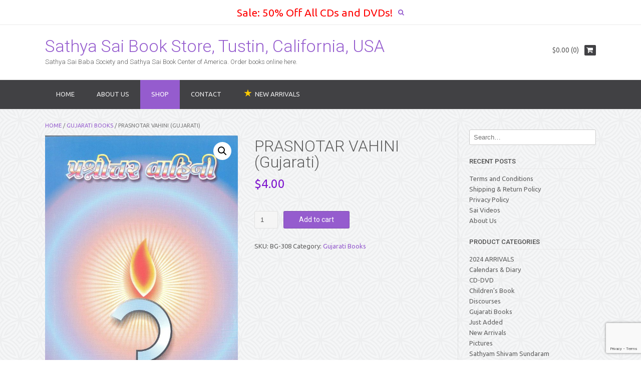

--- FILE ---
content_type: text/html; charset=UTF-8
request_url: https://sathyasaibooksusa.org/product/prasnotrar-vahini-gujarati/
body_size: 13916
content:
<!DOCTYPE html><!-- Dustland Express.ORG -->
<html dir="ltr" lang="en-US" prefix="og: https://ogp.me/ns#">
<head>
<meta charset="UTF-8">
<meta name="viewport" content="width=device-width, initial-scale=1">
<link rel="profile" href="http://gmpg.org/xfn/11">
<link rel="pingback" href="https://sathyasaibooksusa.org/xmlrpc.php">

<title>PRASNOTAR VAHINI (Gujarati) | Sathya Sai Book Store, Tustin, California, USA</title>
	<style>img:is([sizes="auto" i], [sizes^="auto," i]) { contain-intrinsic-size: 3000px 1500px }</style>
	
		<!-- All in One SEO 4.7.8 - aioseo.com -->
	<meta name="robots" content="max-image-preview:large" />
	<meta name="google-site-verification" content="BkXtcDicp1cM5shMHv_UFmFIIUHaVqSW0gQjR8V-Iic" />
	<meta name="msvalidate.01" content="C8285AF0B83464916EE7BE91A7772273" />
	<link rel="canonical" href="https://sathyasaibooksusa.org/product/prasnotrar-vahini-gujarati/" />
	<meta name="generator" content="All in One SEO (AIOSEO) 4.7.8" />
		<meta property="og:locale" content="en_US" />
		<meta property="og:site_name" content="Sathya Sai Book Store, Tustin, California, USA | Sathya Sai Baba Society and Sathya Sai Book Center of America. Order books online here." />
		<meta property="og:type" content="article" />
		<meta property="og:title" content="PRASNOTAR VAHINI (Gujarati) | Sathya Sai Book Store, Tustin, California, USA" />
		<meta property="og:url" content="https://sathyasaibooksusa.org/product/prasnotrar-vahini-gujarati/" />
		<meta property="article:published_time" content="2021-03-05T18:26:16+00:00" />
		<meta property="article:modified_time" content="2021-03-06T19:17:39+00:00" />
		<meta name="twitter:card" content="summary" />
		<meta name="twitter:title" content="PRASNOTAR VAHINI (Gujarati) | Sathya Sai Book Store, Tustin, California, USA" />
		<script type="application/ld+json" class="aioseo-schema">
			{"@context":"https:\/\/schema.org","@graph":[{"@type":"BreadcrumbList","@id":"https:\/\/sathyasaibooksusa.org\/product\/prasnotrar-vahini-gujarati\/#breadcrumblist","itemListElement":[{"@type":"ListItem","@id":"https:\/\/sathyasaibooksusa.org\/#listItem","position":1,"name":"Home","item":"https:\/\/sathyasaibooksusa.org\/","nextItem":{"@type":"ListItem","@id":"https:\/\/sathyasaibooksusa.org\/product\/prasnotrar-vahini-gujarati\/#listItem","name":"PRASNOTAR VAHINI (Gujarati)"}},{"@type":"ListItem","@id":"https:\/\/sathyasaibooksusa.org\/product\/prasnotrar-vahini-gujarati\/#listItem","position":2,"name":"PRASNOTAR VAHINI (Gujarati)","previousItem":{"@type":"ListItem","@id":"https:\/\/sathyasaibooksusa.org\/#listItem","name":"Home"}}]},{"@type":"ItemPage","@id":"https:\/\/sathyasaibooksusa.org\/product\/prasnotrar-vahini-gujarati\/#itempage","url":"https:\/\/sathyasaibooksusa.org\/product\/prasnotrar-vahini-gujarati\/","name":"PRASNOTAR VAHINI (Gujarati) | Sathya Sai Book Store, Tustin, California, USA","inLanguage":"en-US","isPartOf":{"@id":"https:\/\/sathyasaibooksusa.org\/#website"},"breadcrumb":{"@id":"https:\/\/sathyasaibooksusa.org\/product\/prasnotrar-vahini-gujarati\/#breadcrumblist"},"image":{"@type":"ImageObject","url":"https:\/\/sathyasaibooksusa.org\/wp-content\/uploads\/2021\/03\/003.jpg","@id":"https:\/\/sathyasaibooksusa.org\/product\/prasnotrar-vahini-gujarati\/#mainImage","width":1076,"height":1705},"primaryImageOfPage":{"@id":"https:\/\/sathyasaibooksusa.org\/product\/prasnotrar-vahini-gujarati\/#mainImage"},"datePublished":"2021-03-05T18:26:16+00:00","dateModified":"2021-03-06T19:17:39+00:00"},{"@type":"Organization","@id":"https:\/\/sathyasaibooksusa.org\/#organization","name":"Sathya Sai Book Store, Tustin, California, USA","description":"Sathya Sai Baba Society and Sathya Sai Book Center of America. Order books online here.","url":"https:\/\/sathyasaibooksusa.org\/"},{"@type":"WebSite","@id":"https:\/\/sathyasaibooksusa.org\/#website","url":"https:\/\/sathyasaibooksusa.org\/","name":"Sathya Sai Book Store, Tustin, California, USA","description":"Sathya Sai Baba Society and Sathya Sai Book Center of America. Order books online here.","inLanguage":"en-US","publisher":{"@id":"https:\/\/sathyasaibooksusa.org\/#organization"}}]}
		</script>
		<!-- All in One SEO -->

<link rel='dns-prefetch' href='//fonts.googleapis.com' />
<link rel="alternate" type="application/rss+xml" title="Sathya Sai Book Store, Tustin, California, USA &raquo; Feed" href="https://sathyasaibooksusa.org/feed/" />
<link rel="alternate" type="application/rss+xml" title="Sathya Sai Book Store, Tustin, California, USA &raquo; Comments Feed" href="https://sathyasaibooksusa.org/comments/feed/" />
<script type="text/javascript">
/* <![CDATA[ */
window._wpemojiSettings = {"baseUrl":"https:\/\/s.w.org\/images\/core\/emoji\/15.0.3\/72x72\/","ext":".png","svgUrl":"https:\/\/s.w.org\/images\/core\/emoji\/15.0.3\/svg\/","svgExt":".svg","source":{"concatemoji":"https:\/\/sathyasaibooksusa.org\/wp-includes\/js\/wp-emoji-release.min.js?ver=6.7.1"}};
/*! This file is auto-generated */
!function(i,n){var o,s,e;function c(e){try{var t={supportTests:e,timestamp:(new Date).valueOf()};sessionStorage.setItem(o,JSON.stringify(t))}catch(e){}}function p(e,t,n){e.clearRect(0,0,e.canvas.width,e.canvas.height),e.fillText(t,0,0);var t=new Uint32Array(e.getImageData(0,0,e.canvas.width,e.canvas.height).data),r=(e.clearRect(0,0,e.canvas.width,e.canvas.height),e.fillText(n,0,0),new Uint32Array(e.getImageData(0,0,e.canvas.width,e.canvas.height).data));return t.every(function(e,t){return e===r[t]})}function u(e,t,n){switch(t){case"flag":return n(e,"\ud83c\udff3\ufe0f\u200d\u26a7\ufe0f","\ud83c\udff3\ufe0f\u200b\u26a7\ufe0f")?!1:!n(e,"\ud83c\uddfa\ud83c\uddf3","\ud83c\uddfa\u200b\ud83c\uddf3")&&!n(e,"\ud83c\udff4\udb40\udc67\udb40\udc62\udb40\udc65\udb40\udc6e\udb40\udc67\udb40\udc7f","\ud83c\udff4\u200b\udb40\udc67\u200b\udb40\udc62\u200b\udb40\udc65\u200b\udb40\udc6e\u200b\udb40\udc67\u200b\udb40\udc7f");case"emoji":return!n(e,"\ud83d\udc26\u200d\u2b1b","\ud83d\udc26\u200b\u2b1b")}return!1}function f(e,t,n){var r="undefined"!=typeof WorkerGlobalScope&&self instanceof WorkerGlobalScope?new OffscreenCanvas(300,150):i.createElement("canvas"),a=r.getContext("2d",{willReadFrequently:!0}),o=(a.textBaseline="top",a.font="600 32px Arial",{});return e.forEach(function(e){o[e]=t(a,e,n)}),o}function t(e){var t=i.createElement("script");t.src=e,t.defer=!0,i.head.appendChild(t)}"undefined"!=typeof Promise&&(o="wpEmojiSettingsSupports",s=["flag","emoji"],n.supports={everything:!0,everythingExceptFlag:!0},e=new Promise(function(e){i.addEventListener("DOMContentLoaded",e,{once:!0})}),new Promise(function(t){var n=function(){try{var e=JSON.parse(sessionStorage.getItem(o));if("object"==typeof e&&"number"==typeof e.timestamp&&(new Date).valueOf()<e.timestamp+604800&&"object"==typeof e.supportTests)return e.supportTests}catch(e){}return null}();if(!n){if("undefined"!=typeof Worker&&"undefined"!=typeof OffscreenCanvas&&"undefined"!=typeof URL&&URL.createObjectURL&&"undefined"!=typeof Blob)try{var e="postMessage("+f.toString()+"("+[JSON.stringify(s),u.toString(),p.toString()].join(",")+"));",r=new Blob([e],{type:"text/javascript"}),a=new Worker(URL.createObjectURL(r),{name:"wpTestEmojiSupports"});return void(a.onmessage=function(e){c(n=e.data),a.terminate(),t(n)})}catch(e){}c(n=f(s,u,p))}t(n)}).then(function(e){for(var t in e)n.supports[t]=e[t],n.supports.everything=n.supports.everything&&n.supports[t],"flag"!==t&&(n.supports.everythingExceptFlag=n.supports.everythingExceptFlag&&n.supports[t]);n.supports.everythingExceptFlag=n.supports.everythingExceptFlag&&!n.supports.flag,n.DOMReady=!1,n.readyCallback=function(){n.DOMReady=!0}}).then(function(){return e}).then(function(){var e;n.supports.everything||(n.readyCallback(),(e=n.source||{}).concatemoji?t(e.concatemoji):e.wpemoji&&e.twemoji&&(t(e.twemoji),t(e.wpemoji)))}))}((window,document),window._wpemojiSettings);
/* ]]> */
</script>
<style id='wp-emoji-styles-inline-css' type='text/css'>

	img.wp-smiley, img.emoji {
		display: inline !important;
		border: none !important;
		box-shadow: none !important;
		height: 1em !important;
		width: 1em !important;
		margin: 0 0.07em !important;
		vertical-align: -0.1em !important;
		background: none !important;
		padding: 0 !important;
	}
</style>
<link rel='stylesheet' id='wp-block-library-css' href='https://sathyasaibooksusa.org/wp-includes/css/dist/block-library/style.min.css?ver=6.7.1' type='text/css' media='all' />
<style id='classic-theme-styles-inline-css' type='text/css'>
/*! This file is auto-generated */
.wp-block-button__link{color:#fff;background-color:#32373c;border-radius:9999px;box-shadow:none;text-decoration:none;padding:calc(.667em + 2px) calc(1.333em + 2px);font-size:1.125em}.wp-block-file__button{background:#32373c;color:#fff;text-decoration:none}
</style>
<style id='global-styles-inline-css' type='text/css'>
:root{--wp--preset--aspect-ratio--square: 1;--wp--preset--aspect-ratio--4-3: 4/3;--wp--preset--aspect-ratio--3-4: 3/4;--wp--preset--aspect-ratio--3-2: 3/2;--wp--preset--aspect-ratio--2-3: 2/3;--wp--preset--aspect-ratio--16-9: 16/9;--wp--preset--aspect-ratio--9-16: 9/16;--wp--preset--color--black: #000000;--wp--preset--color--cyan-bluish-gray: #abb8c3;--wp--preset--color--white: #ffffff;--wp--preset--color--pale-pink: #f78da7;--wp--preset--color--vivid-red: #cf2e2e;--wp--preset--color--luminous-vivid-orange: #ff6900;--wp--preset--color--luminous-vivid-amber: #fcb900;--wp--preset--color--light-green-cyan: #7bdcb5;--wp--preset--color--vivid-green-cyan: #00d084;--wp--preset--color--pale-cyan-blue: #8ed1fc;--wp--preset--color--vivid-cyan-blue: #0693e3;--wp--preset--color--vivid-purple: #9b51e0;--wp--preset--gradient--vivid-cyan-blue-to-vivid-purple: linear-gradient(135deg,rgba(6,147,227,1) 0%,rgb(155,81,224) 100%);--wp--preset--gradient--light-green-cyan-to-vivid-green-cyan: linear-gradient(135deg,rgb(122,220,180) 0%,rgb(0,208,130) 100%);--wp--preset--gradient--luminous-vivid-amber-to-luminous-vivid-orange: linear-gradient(135deg,rgba(252,185,0,1) 0%,rgba(255,105,0,1) 100%);--wp--preset--gradient--luminous-vivid-orange-to-vivid-red: linear-gradient(135deg,rgba(255,105,0,1) 0%,rgb(207,46,46) 100%);--wp--preset--gradient--very-light-gray-to-cyan-bluish-gray: linear-gradient(135deg,rgb(238,238,238) 0%,rgb(169,184,195) 100%);--wp--preset--gradient--cool-to-warm-spectrum: linear-gradient(135deg,rgb(74,234,220) 0%,rgb(151,120,209) 20%,rgb(207,42,186) 40%,rgb(238,44,130) 60%,rgb(251,105,98) 80%,rgb(254,248,76) 100%);--wp--preset--gradient--blush-light-purple: linear-gradient(135deg,rgb(255,206,236) 0%,rgb(152,150,240) 100%);--wp--preset--gradient--blush-bordeaux: linear-gradient(135deg,rgb(254,205,165) 0%,rgb(254,45,45) 50%,rgb(107,0,62) 100%);--wp--preset--gradient--luminous-dusk: linear-gradient(135deg,rgb(255,203,112) 0%,rgb(199,81,192) 50%,rgb(65,88,208) 100%);--wp--preset--gradient--pale-ocean: linear-gradient(135deg,rgb(255,245,203) 0%,rgb(182,227,212) 50%,rgb(51,167,181) 100%);--wp--preset--gradient--electric-grass: linear-gradient(135deg,rgb(202,248,128) 0%,rgb(113,206,126) 100%);--wp--preset--gradient--midnight: linear-gradient(135deg,rgb(2,3,129) 0%,rgb(40,116,252) 100%);--wp--preset--font-size--small: 13px;--wp--preset--font-size--medium: 20px;--wp--preset--font-size--large: 36px;--wp--preset--font-size--x-large: 42px;--wp--preset--font-family--inter: "Inter", sans-serif;--wp--preset--font-family--cardo: Cardo;--wp--preset--spacing--20: 0.44rem;--wp--preset--spacing--30: 0.67rem;--wp--preset--spacing--40: 1rem;--wp--preset--spacing--50: 1.5rem;--wp--preset--spacing--60: 2.25rem;--wp--preset--spacing--70: 3.38rem;--wp--preset--spacing--80: 5.06rem;--wp--preset--shadow--natural: 6px 6px 9px rgba(0, 0, 0, 0.2);--wp--preset--shadow--deep: 12px 12px 50px rgba(0, 0, 0, 0.4);--wp--preset--shadow--sharp: 6px 6px 0px rgba(0, 0, 0, 0.2);--wp--preset--shadow--outlined: 6px 6px 0px -3px rgba(255, 255, 255, 1), 6px 6px rgba(0, 0, 0, 1);--wp--preset--shadow--crisp: 6px 6px 0px rgba(0, 0, 0, 1);}:where(.is-layout-flex){gap: 0.5em;}:where(.is-layout-grid){gap: 0.5em;}body .is-layout-flex{display: flex;}.is-layout-flex{flex-wrap: wrap;align-items: center;}.is-layout-flex > :is(*, div){margin: 0;}body .is-layout-grid{display: grid;}.is-layout-grid > :is(*, div){margin: 0;}:where(.wp-block-columns.is-layout-flex){gap: 2em;}:where(.wp-block-columns.is-layout-grid){gap: 2em;}:where(.wp-block-post-template.is-layout-flex){gap: 1.25em;}:where(.wp-block-post-template.is-layout-grid){gap: 1.25em;}.has-black-color{color: var(--wp--preset--color--black) !important;}.has-cyan-bluish-gray-color{color: var(--wp--preset--color--cyan-bluish-gray) !important;}.has-white-color{color: var(--wp--preset--color--white) !important;}.has-pale-pink-color{color: var(--wp--preset--color--pale-pink) !important;}.has-vivid-red-color{color: var(--wp--preset--color--vivid-red) !important;}.has-luminous-vivid-orange-color{color: var(--wp--preset--color--luminous-vivid-orange) !important;}.has-luminous-vivid-amber-color{color: var(--wp--preset--color--luminous-vivid-amber) !important;}.has-light-green-cyan-color{color: var(--wp--preset--color--light-green-cyan) !important;}.has-vivid-green-cyan-color{color: var(--wp--preset--color--vivid-green-cyan) !important;}.has-pale-cyan-blue-color{color: var(--wp--preset--color--pale-cyan-blue) !important;}.has-vivid-cyan-blue-color{color: var(--wp--preset--color--vivid-cyan-blue) !important;}.has-vivid-purple-color{color: var(--wp--preset--color--vivid-purple) !important;}.has-black-background-color{background-color: var(--wp--preset--color--black) !important;}.has-cyan-bluish-gray-background-color{background-color: var(--wp--preset--color--cyan-bluish-gray) !important;}.has-white-background-color{background-color: var(--wp--preset--color--white) !important;}.has-pale-pink-background-color{background-color: var(--wp--preset--color--pale-pink) !important;}.has-vivid-red-background-color{background-color: var(--wp--preset--color--vivid-red) !important;}.has-luminous-vivid-orange-background-color{background-color: var(--wp--preset--color--luminous-vivid-orange) !important;}.has-luminous-vivid-amber-background-color{background-color: var(--wp--preset--color--luminous-vivid-amber) !important;}.has-light-green-cyan-background-color{background-color: var(--wp--preset--color--light-green-cyan) !important;}.has-vivid-green-cyan-background-color{background-color: var(--wp--preset--color--vivid-green-cyan) !important;}.has-pale-cyan-blue-background-color{background-color: var(--wp--preset--color--pale-cyan-blue) !important;}.has-vivid-cyan-blue-background-color{background-color: var(--wp--preset--color--vivid-cyan-blue) !important;}.has-vivid-purple-background-color{background-color: var(--wp--preset--color--vivid-purple) !important;}.has-black-border-color{border-color: var(--wp--preset--color--black) !important;}.has-cyan-bluish-gray-border-color{border-color: var(--wp--preset--color--cyan-bluish-gray) !important;}.has-white-border-color{border-color: var(--wp--preset--color--white) !important;}.has-pale-pink-border-color{border-color: var(--wp--preset--color--pale-pink) !important;}.has-vivid-red-border-color{border-color: var(--wp--preset--color--vivid-red) !important;}.has-luminous-vivid-orange-border-color{border-color: var(--wp--preset--color--luminous-vivid-orange) !important;}.has-luminous-vivid-amber-border-color{border-color: var(--wp--preset--color--luminous-vivid-amber) !important;}.has-light-green-cyan-border-color{border-color: var(--wp--preset--color--light-green-cyan) !important;}.has-vivid-green-cyan-border-color{border-color: var(--wp--preset--color--vivid-green-cyan) !important;}.has-pale-cyan-blue-border-color{border-color: var(--wp--preset--color--pale-cyan-blue) !important;}.has-vivid-cyan-blue-border-color{border-color: var(--wp--preset--color--vivid-cyan-blue) !important;}.has-vivid-purple-border-color{border-color: var(--wp--preset--color--vivid-purple) !important;}.has-vivid-cyan-blue-to-vivid-purple-gradient-background{background: var(--wp--preset--gradient--vivid-cyan-blue-to-vivid-purple) !important;}.has-light-green-cyan-to-vivid-green-cyan-gradient-background{background: var(--wp--preset--gradient--light-green-cyan-to-vivid-green-cyan) !important;}.has-luminous-vivid-amber-to-luminous-vivid-orange-gradient-background{background: var(--wp--preset--gradient--luminous-vivid-amber-to-luminous-vivid-orange) !important;}.has-luminous-vivid-orange-to-vivid-red-gradient-background{background: var(--wp--preset--gradient--luminous-vivid-orange-to-vivid-red) !important;}.has-very-light-gray-to-cyan-bluish-gray-gradient-background{background: var(--wp--preset--gradient--very-light-gray-to-cyan-bluish-gray) !important;}.has-cool-to-warm-spectrum-gradient-background{background: var(--wp--preset--gradient--cool-to-warm-spectrum) !important;}.has-blush-light-purple-gradient-background{background: var(--wp--preset--gradient--blush-light-purple) !important;}.has-blush-bordeaux-gradient-background{background: var(--wp--preset--gradient--blush-bordeaux) !important;}.has-luminous-dusk-gradient-background{background: var(--wp--preset--gradient--luminous-dusk) !important;}.has-pale-ocean-gradient-background{background: var(--wp--preset--gradient--pale-ocean) !important;}.has-electric-grass-gradient-background{background: var(--wp--preset--gradient--electric-grass) !important;}.has-midnight-gradient-background{background: var(--wp--preset--gradient--midnight) !important;}.has-small-font-size{font-size: var(--wp--preset--font-size--small) !important;}.has-medium-font-size{font-size: var(--wp--preset--font-size--medium) !important;}.has-large-font-size{font-size: var(--wp--preset--font-size--large) !important;}.has-x-large-font-size{font-size: var(--wp--preset--font-size--x-large) !important;}
:where(.wp-block-post-template.is-layout-flex){gap: 1.25em;}:where(.wp-block-post-template.is-layout-grid){gap: 1.25em;}
:where(.wp-block-columns.is-layout-flex){gap: 2em;}:where(.wp-block-columns.is-layout-grid){gap: 2em;}
:root :where(.wp-block-pullquote){font-size: 1.5em;line-height: 1.6;}
</style>
<link rel='stylesheet' id='contact-form-7-css' href='https://sathyasaibooksusa.org/wp-content/plugins/contact-form-7/includes/css/styles.css?ver=6.0.3' type='text/css' media='all' />
<link rel='stylesheet' id='photoswipe-css' href='https://sathyasaibooksusa.org/wp-content/plugins/woocommerce/assets/css/photoswipe/photoswipe.min.css?ver=9.6.1' type='text/css' media='all' />
<link rel='stylesheet' id='photoswipe-default-skin-css' href='https://sathyasaibooksusa.org/wp-content/plugins/woocommerce/assets/css/photoswipe/default-skin/default-skin.min.css?ver=9.6.1' type='text/css' media='all' />
<link rel='stylesheet' id='woocommerce-layout-css' href='https://sathyasaibooksusa.org/wp-content/plugins/woocommerce/assets/css/woocommerce-layout.css?ver=9.6.1' type='text/css' media='all' />
<link rel='stylesheet' id='woocommerce-smallscreen-css' href='https://sathyasaibooksusa.org/wp-content/plugins/woocommerce/assets/css/woocommerce-smallscreen.css?ver=9.6.1' type='text/css' media='only screen and (max-width: 768px)' />
<link rel='stylesheet' id='woocommerce-general-css' href='https://sathyasaibooksusa.org/wp-content/plugins/woocommerce/assets/css/woocommerce.css?ver=9.6.1' type='text/css' media='all' />
<style id='woocommerce-inline-inline-css' type='text/css'>
.woocommerce form .form-row .required { visibility: visible; }
</style>
<link rel='stylesheet' id='dashicons-css' href='https://sathyasaibooksusa.org/wp-includes/css/dashicons.min.css?ver=6.7.1' type='text/css' media='all' />
<link rel='stylesheet' id='yaydp-frontend-pricing-table-css' href='https://sathyasaibooksusa.org/wp-content/plugins/yaypricing/assets/css/pricing-table.css?ver=3.5.1' type='text/css' media='all' />
<link rel='stylesheet' id='yaydp-frontend-sale-tag-css' href='https://sathyasaibooksusa.org/wp-content/plugins/yaypricing/assets/css/sale-tag.css?ver=3.5.1' type='text/css' media='all' />
<link rel='stylesheet' id='yaydp-frontend-tooltip-css' href='https://sathyasaibooksusa.org/wp-content/plugins/yaypricing/assets/css/tooltip.css?ver=3.5.1' type='text/css' media='all' />
<link rel='stylesheet' id='yaydp-frontend-index-css' href='https://sathyasaibooksusa.org/wp-content/plugins/yaypricing/assets/css/index.css?ver=3.5.1' type='text/css' media='all' />
<link rel='stylesheet' id='brands-styles-css' href='https://sathyasaibooksusa.org/wp-content/plugins/woocommerce/assets/css/brands.css?ver=9.6.1' type='text/css' media='all' />
<link rel='stylesheet' id='customizer_dustlandexpress_theme_fonts-css' href='//fonts.googleapis.com/css?family=Open+Sans%3Aregular%2Citalic%2C700%7CRaleway%3Aregular%2C700%26subset%3Dlatin%2C' type='text/css' media='screen' />
<link rel='stylesheet' id='dustlandexpress-google-body-font-default-css' href='//fonts.googleapis.com/css?family=Ubuntu%3A300%2C400%2C500%2C700%2C300italic%2C400italic%2C500italic%2C700italic&#038;ver=1.2.94' type='text/css' media='all' />
<link rel='stylesheet' id='dustlandexpress-google-heading-font-default-css' href='//fonts.googleapis.com/css?family=Roboto%3A500%2C400italic%2C700italic%2C300%2C700%2C500italic%2C300italic%2C400&#038;ver=1.2.94' type='text/css' media='all' />
<link rel='stylesheet' id='dustlandexpress-font-awesome-css' href='https://sathyasaibooksusa.org/wp-content/themes/dustland-express/includes/font-awesome/css/font-awesome.css?ver=4.7.0' type='text/css' media='all' />
<link rel='stylesheet' id='dustlandexpress-style-css' href='https://sathyasaibooksusa.org/wp-content/themes/dustland-express/style.css?ver=1.2.94' type='text/css' media='all' />
<link rel='stylesheet' id='dustlandexpress-woocommerce-style-css' href='https://sathyasaibooksusa.org/wp-content/themes/dustland-express/templates/css/dustlandexpress-woocommerce-style.css?ver=1.2.94' type='text/css' media='all' />
<link rel='stylesheet' id='dustlandexpress-header-style-css' href='https://sathyasaibooksusa.org/wp-content/themes/dustland-express/templates/css/dustlandexpress-header-standard.css?ver=1.2.94' type='text/css' media='all' />
<script type="text/javascript" src="https://sathyasaibooksusa.org/wp-includes/js/jquery/jquery.min.js?ver=3.7.1" id="jquery-core-js"></script>
<script type="text/javascript" src="https://sathyasaibooksusa.org/wp-includes/js/jquery/jquery-migrate.min.js?ver=3.4.1" id="jquery-migrate-js"></script>
<script type="text/javascript" id="print-invoices-packing-slip-labels-for-woocommerce_public-js-extra">
/* <![CDATA[ */
var wf_pklist_params_public = {"show_document_preview":"No","document_access_type":"logged_in","is_user_logged_in":"","msgs":{"invoice_number_prompt_free_order":"\u2018Generate invoice for free orders\u2019 is disabled in Invoice settings > Advanced. You are attempting to generate invoice for this free order. Proceed?","creditnote_number_prompt":"Refund in this order seems not having credit number yet. Do you want to manually generate one ?","invoice_number_prompt_no_from_addr":"Please fill the `from address` in the plugin's general settings.","invoice_title_prompt":"Invoice","invoice_number_prompt":"number has not been generated yet. Do you want to manually generate one ?","pop_dont_show_again":false,"request_error":"Request error.","error_loading_data":"Error loading data.","min_value_error":"minimum value should be","generating_document_text":"Generating document...","new_tab_open_error":"Failed to open new tab. Please check your browser settings."}};
/* ]]> */
</script>
<script type="text/javascript" src="https://sathyasaibooksusa.org/wp-content/plugins/print-invoices-packing-slip-labels-for-woocommerce/public/js/wf-woocommerce-packing-list-public.js?ver=4.7.4" id="print-invoices-packing-slip-labels-for-woocommerce_public-js"></script>
<script type="text/javascript" src="https://sathyasaibooksusa.org/wp-content/plugins/woocommerce/assets/js/jquery-blockui/jquery.blockUI.min.js?ver=2.7.0-wc.9.6.1" id="jquery-blockui-js" defer="defer" data-wp-strategy="defer"></script>
<script type="text/javascript" id="wc-add-to-cart-js-extra">
/* <![CDATA[ */
var wc_add_to_cart_params = {"ajax_url":"\/wp-admin\/admin-ajax.php","wc_ajax_url":"\/?wc-ajax=%%endpoint%%","i18n_view_cart":"View cart","cart_url":"https:\/\/sathyasaibooksusa.org\/shopping-cart\/","is_cart":"","cart_redirect_after_add":"no"};
/* ]]> */
</script>
<script type="text/javascript" src="https://sathyasaibooksusa.org/wp-content/plugins/woocommerce/assets/js/frontend/add-to-cart.min.js?ver=9.6.1" id="wc-add-to-cart-js" defer="defer" data-wp-strategy="defer"></script>
<script type="text/javascript" src="https://sathyasaibooksusa.org/wp-content/plugins/woocommerce/assets/js/zoom/jquery.zoom.min.js?ver=1.7.21-wc.9.6.1" id="zoom-js" defer="defer" data-wp-strategy="defer"></script>
<script type="text/javascript" src="https://sathyasaibooksusa.org/wp-content/plugins/woocommerce/assets/js/flexslider/jquery.flexslider.min.js?ver=2.7.2-wc.9.6.1" id="flexslider-js" defer="defer" data-wp-strategy="defer"></script>
<script type="text/javascript" src="https://sathyasaibooksusa.org/wp-content/plugins/woocommerce/assets/js/photoswipe/photoswipe.min.js?ver=4.1.1-wc.9.6.1" id="photoswipe-js" defer="defer" data-wp-strategy="defer"></script>
<script type="text/javascript" src="https://sathyasaibooksusa.org/wp-content/plugins/woocommerce/assets/js/photoswipe/photoswipe-ui-default.min.js?ver=4.1.1-wc.9.6.1" id="photoswipe-ui-default-js" defer="defer" data-wp-strategy="defer"></script>
<script type="text/javascript" id="wc-single-product-js-extra">
/* <![CDATA[ */
var wc_single_product_params = {"i18n_required_rating_text":"Please select a rating","i18n_product_gallery_trigger_text":"View full-screen image gallery","review_rating_required":"yes","flexslider":{"rtl":false,"animation":"slide","smoothHeight":true,"directionNav":false,"controlNav":"thumbnails","slideshow":false,"animationSpeed":500,"animationLoop":false,"allowOneSlide":false},"zoom_enabled":"1","zoom_options":[],"photoswipe_enabled":"1","photoswipe_options":{"shareEl":false,"closeOnScroll":false,"history":false,"hideAnimationDuration":0,"showAnimationDuration":0},"flexslider_enabled":"1"};
/* ]]> */
</script>
<script type="text/javascript" src="https://sathyasaibooksusa.org/wp-content/plugins/woocommerce/assets/js/frontend/single-product.min.js?ver=9.6.1" id="wc-single-product-js" defer="defer" data-wp-strategy="defer"></script>
<script type="text/javascript" src="https://sathyasaibooksusa.org/wp-content/plugins/woocommerce/assets/js/js-cookie/js.cookie.min.js?ver=2.1.4-wc.9.6.1" id="js-cookie-js" defer="defer" data-wp-strategy="defer"></script>
<script type="text/javascript" id="woocommerce-js-extra">
/* <![CDATA[ */
var woocommerce_params = {"ajax_url":"\/wp-admin\/admin-ajax.php","wc_ajax_url":"\/?wc-ajax=%%endpoint%%"};
/* ]]> */
</script>
<script type="text/javascript" src="https://sathyasaibooksusa.org/wp-content/plugins/woocommerce/assets/js/frontend/woocommerce.min.js?ver=9.6.1" id="woocommerce-js" defer="defer" data-wp-strategy="defer"></script>
<link rel="https://api.w.org/" href="https://sathyasaibooksusa.org/wp-json/" /><link rel="alternate" title="JSON" type="application/json" href="https://sathyasaibooksusa.org/wp-json/wp/v2/product/4582" /><link rel="EditURI" type="application/rsd+xml" title="RSD" href="https://sathyasaibooksusa.org/xmlrpc.php?rsd" />
<meta name="generator" content="WordPress 6.7.1" />
<meta name="generator" content="WooCommerce 9.6.1" />
<link rel='shortlink' href='https://sathyasaibooksusa.org/?p=4582' />
<link rel="alternate" title="oEmbed (JSON)" type="application/json+oembed" href="https://sathyasaibooksusa.org/wp-json/oembed/1.0/embed?url=https%3A%2F%2Fsathyasaibooksusa.org%2Fproduct%2Fprasnotrar-vahini-gujarati%2F" />
<link rel="alternate" title="oEmbed (XML)" type="text/xml+oembed" href="https://sathyasaibooksusa.org/wp-json/oembed/1.0/embed?url=https%3A%2F%2Fsathyasaibooksusa.org%2Fproduct%2Fprasnotrar-vahini-gujarati%2F&#038;format=xml" />

		<!-- GA Google Analytics @ https://m0n.co/ga -->
		<script async src="https://www.googletagmanager.com/gtag/js?id=G-63THG61BWF"></script>
		<script>
			window.dataLayer = window.dataLayer || [];
			function gtag(){dataLayer.push(arguments);}
			gtag('js', new Date());
			gtag('config', 'G-63THG61BWF');
		</script>

		<noscript><style>.woocommerce-product-gallery{ opacity: 1 !important; }</style></noscript>
	<style type="text/css" id="custom-background-css">
body.custom-background { background-image: url("https://sathyasaibooksusa.org/wp-content/uploads/2015/09/background-image2.png"); background-position: left top; background-size: auto; background-repeat: repeat; background-attachment: scroll; }
</style>
	    <style type="text/css" media="screen">
            </style>
<style class='wp-fonts-local' type='text/css'>
@font-face{font-family:Inter;font-style:normal;font-weight:300 900;font-display:fallback;src:url('https://sathyasaibooksusa.org/wp-content/plugins/woocommerce/assets/fonts/Inter-VariableFont_slnt,wght.woff2') format('woff2');font-stretch:normal;}
@font-face{font-family:Cardo;font-style:normal;font-weight:400;font-display:fallback;src:url('https://sathyasaibooksusa.org/wp-content/plugins/woocommerce/assets/fonts/cardo_normal_400.woff2') format('woff2');}
</style>
<link rel="icon" href="https://sathyasaibooksusa.org/wp-content/uploads/2017/03/cropped-Sathya-Sai-Baba-International-Organization-Logo-Book-store-32x32.png" sizes="32x32" />
<link rel="icon" href="https://sathyasaibooksusa.org/wp-content/uploads/2017/03/cropped-Sathya-Sai-Baba-International-Organization-Logo-Book-store-192x192.png" sizes="192x192" />
<link rel="apple-touch-icon" href="https://sathyasaibooksusa.org/wp-content/uploads/2017/03/cropped-Sathya-Sai-Baba-International-Organization-Logo-Book-store-180x180.png" />
<meta name="msapplication-TileImage" content="https://sathyasaibooksusa.org/wp-content/uploads/2017/03/cropped-Sathya-Sai-Baba-International-Organization-Logo-Book-store-270x270.png" />
		<style type="text/css" id="wp-custom-css">
			.kra-header-layout-standard .site-top-bar-left {
	display:none;
}

.kra-header-layout-standard .site-top-bar-right {
  width: 100%;
}
.kra-header-layout-standard .site-top-bar-right {
	text-align: center;
}
.kra-header-layout-standard .site-top-bar-right-text {
    font-size: 21px;
    color: red;
    text-align: center;
}

.kra-header-layout-standard .site-top-bar-right i {
	display: none;
}


.menu-highlight a:before {
  content: "\2605";
  margin-right: 5px;
  color: #ffcc00; 
  font-size: 20px; 
  line-height: 10px;
  vertical-align:above; 
	
}


		</style>
		</head>
<body class="product-template-default single single-product postid-4582 custom-background theme-dustland-express woocommerce woocommerce-page woocommerce-no-js">
<div id="page">
<header id="masthead" class="site-header border-bottom kra-header-layout-standard  kra-header-no-slider" role="banner">
    
            
        
    
    <div class="site-top-bar border-bottom">
        <div class="site-container">
            
            <div class="site-top-bar-left">
                
                                
                                
            </div>
            <div class="site-top-bar-right">
                
                                    <div class="site-top-bar-right-text">Sale: 50% Off All CDs and DVDs!</div>
                                
                <i class="fa fa-search search-btn"></i>                
            </div>
            <div class="clearboth"></div>
            
                            <div class="search-block">
                    <form role="search" method="get" class="search-form" action="https://sathyasaibooksusa.org/">
	<label>
		<input type="search" class="search-field" placeholder="Search&hellip;" value="" name="s" title="Search for:" />
	</label>
	<input type="submit" class="search-submit" value="&nbsp;" />
</form>                </div>
                        
        </div>
        
    </div>


<div class="site-container">
    
    <div class="site-header-left ">
        
                    <h1 class="site-title"><a href="https://sathyasaibooksusa.org/" title="Sathya Sai Book Store, Tustin, California, USA">Sathya Sai Book Store, Tustin, California, USA</a></h1>
            <h2 class="site-description">Sathya Sai Baba Society and Sathya Sai Book Center of America. Order books online here.</h2>
                
    </div><!-- .site-branding -->
    
    <div class="site-header-right">
        
                
            <div class="header-cart">
                <a class="header-cart-contents" href="https://sathyasaibooksusa.org/shopping-cart/" title="View your shopping cart">
                    <span class="header-cart-amount">
                        &#036;0.00 (0)                    </span>
                    <span class="header-cart-checkout ">
                        <i class="fa fa-shopping-cart"></i>
                    </span>
                </a>
            </div>
            
                
    </div>
    <div class="clearboth"></div>
    
</div>

<nav id="site-navigation" class="main-navigation" role="navigation">
    <span class="header-menu-button"><i class="fa fa-bars"></i><span>Menu</span></span>
    <div id="main-menu" class="main-menu-container">
        <span class="main-menu-close"><i class="fa fa-angle-right"></i><i class="fa fa-angle-left"></i></span>
        <div class="site-container">
            <div class="menu-header-container"><ul id="menu-header" class="menu"><li id="menu-item-51" class="menu-item menu-item-type-post_type menu-item-object-page menu-item-home menu-item-51"><a href="https://sathyasaibooksusa.org/">Home</a></li>
<li id="menu-item-1227" class="menu-item menu-item-type-custom menu-item-object-custom menu-item-has-children menu-item-1227"><a href="/about-sathya-sai">About Us</a>
<ul class="sub-menu">
	<li id="menu-item-1130" class="menu-item menu-item-type-post_type menu-item-object-page menu-item-1130"><a href="https://sathyasaibooksusa.org/about-sathya-sai/">About Sathya Sai</a></li>
	<li id="menu-item-1221" class="menu-item menu-item-type-post_type menu-item-object-page menu-item-1221"><a href="https://sathyasaibooksusa.org/sai-links/">Sai Links</a></li>
	<li id="menu-item-56" class="menu-item menu-item-type-post_type menu-item-object-page menu-item-56"><a href="https://sathyasaibooksusa.org/gallery/">Gallery</a></li>
	<li id="menu-item-4424" class="menu-item menu-item-type-post_type menu-item-object-post menu-item-4424"><a href="https://sathyasaibooksusa.org/sai-videos/">Sai Videos</a></li>
	<li id="menu-item-2416" class="menu-item menu-item-type-post_type menu-item-object-page menu-item-has-children menu-item-2416"><a href="https://sathyasaibooksusa.org/policies/">Policies</a>
	<ul class="sub-menu">
		<li id="menu-item-2417" class="menu-item menu-item-type-post_type menu-item-object-page menu-item-2417"><a href="https://sathyasaibooksusa.org/terms-and-conditions/">Terms and Conditions</a></li>
		<li id="menu-item-2418" class="menu-item menu-item-type-post_type menu-item-object-page menu-item-2418"><a href="https://sathyasaibooksusa.org/shipping-return-policy/">Shipping &#038; Return Policy</a></li>
		<li id="menu-item-2419" class="menu-item menu-item-type-post_type menu-item-object-page menu-item-2419"><a href="https://sathyasaibooksusa.org/privacy-policy/">Privacy Policy</a></li>
	</ul>
</li>
</ul>
</li>
<li id="menu-item-43" class="menu-item menu-item-type-post_type menu-item-object-page menu-item-has-children current_page_parent menu-item-43"><a href="https://sathyasaibooksusa.org/shop/">Shop</a>
<ul class="sub-menu">
	<li id="menu-item-6630" class="menu-item menu-item-type-custom menu-item-object-custom menu-item-home menu-item-has-children menu-item-6630"><a href="https://sathyasaibooksusa.org/">Books</a>
	<ul class="sub-menu">
		<li id="menu-item-6632" class="menu-item menu-item-type-custom menu-item-object-custom menu-item-6632"><a href="https://sathyasaibooksusa.org/product-category/2024-arrivals/">2024 Arrivals</a></li>
		<li id="menu-item-6413" class="menu-item menu-item-type-custom menu-item-object-custom menu-item-6413"><a href="https://sathyasaibooksusa.org/product-category/childrens-book/">Children&#8217;s Book</a></li>
		<li id="menu-item-6633" class="menu-item menu-item-type-custom menu-item-object-custom menu-item-6633"><a href="https://sathyasaibooksusa.org/product-category/discourses/">Discourses</a></li>
		<li id="menu-item-6634" class="menu-item menu-item-type-custom menu-item-object-custom menu-item-6634"><a href="https://sathyasaibooksusa.org/product-category/gujarati-books/">Gujarati Books</a></li>
		<li id="menu-item-6635" class="menu-item menu-item-type-custom menu-item-object-custom menu-item-6635"><a href="https://sathyasaibooksusa.org/product-category/sathyam-shivam-sundaram/">Sathyam Shivam Sundaram Books</a></li>
		<li id="menu-item-6636" class="menu-item menu-item-type-custom menu-item-object-custom menu-item-6636"><a href="https://sathyasaibooksusa.org/product-category/self-realization/">Self Realization Books</a></li>
		<li id="menu-item-6637" class="menu-item menu-item-type-custom menu-item-object-custom menu-item-6637"><a href="https://sathyasaibooksusa.org/product-category/tamil-books/">Tamil Books</a></li>
		<li id="menu-item-6638" class="menu-item menu-item-type-custom menu-item-object-custom menu-item-6638"><a href="https://sathyasaibooksusa.org/product-category/teachings-of-sathya-sai/">Teachings of Sathya Sai</a></li>
		<li id="menu-item-6639" class="menu-item menu-item-type-custom menu-item-object-custom menu-item-6639"><a href="https://sathyasaibooksusa.org/product-category/telugu-books/">Telugu Books</a></li>
		<li id="menu-item-6643" class="menu-item menu-item-type-custom menu-item-object-custom menu-item-6643"><a href="https://sathyasaibooksusa.org/product-category/just-added/">Just Added</a></li>
	</ul>
</li>
	<li id="menu-item-6631" class="menu-item menu-item-type-custom menu-item-object-custom menu-item-home menu-item-has-children menu-item-6631"><a href="https://sathyasaibooksusa.org/">Sathya Sai Baba Products</a>
	<ul class="sub-menu">
		<li id="menu-item-6414" class="menu-item menu-item-type-custom menu-item-object-custom menu-item-6414"><a href="https://sathyasaibooksusa.org/product-category/cd-dvd/">CD-DVD</a></li>
		<li id="menu-item-6641" class="menu-item menu-item-type-custom menu-item-object-custom menu-item-6641"><a href="https://sathyasaibooksusa.org/product-category/calendars-diary/">Calendars &#038; Diary</a></li>
		<li id="menu-item-6642" class="menu-item menu-item-type-custom menu-item-object-custom menu-item-6642"><a href="https://sathyasaibooksusa.org/product-category/pictures/">Pictures</a></li>
	</ul>
</li>
</ul>
</li>
<li id="menu-item-39" class="menu-item menu-item-type-post_type menu-item-object-page menu-item-39"><a href="https://sathyasaibooksusa.org/contact/">Contact</a></li>
<li id="menu-item-6640" class="menu-highlight abefore content 2605 margin-right 5px color FFCC00 font-size 20px line-height 10px vertical-alignabove menu-item menu-item-type-post_type menu-item-object-page menu-item-6640"><a href="https://sathyasaibooksusa.org/6385-2/">NEW ARRIVALS</a></li>
</ul></div>            <div class="clearboth"></div>
        </div>
    </div>
</nav><!-- #site-navigation -->        
        
</header><!-- #masthead -->


<div id="content" class="site-content site-container content-has-sidebar">
	<div id="primary" class="content-area"><main id="main" class="site-main" role="main"><nav class="woocommerce-breadcrumb" aria-label="Breadcrumb"><a href="https://sathyasaibooksusa.org">Home</a>&nbsp;&#47;&nbsp;<a href="https://sathyasaibooksusa.org/product-category/gujarati-books/">Gujarati Books</a>&nbsp;&#47;&nbsp;PRASNOTAR VAHINI (Gujarati)</nav>
					
			<div class="woocommerce-notices-wrapper"></div><div id="product-4582" class="product type-product post-4582 status-publish first instock product_cat-gujarati-books has-post-thumbnail taxable shipping-taxable purchasable product-type-simple">

	<div class="woocommerce-product-gallery woocommerce-product-gallery--with-images woocommerce-product-gallery--columns-4 images" data-columns="4" style="opacity: 0; transition: opacity .25s ease-in-out;">
	<div class="woocommerce-product-gallery__wrapper">
		<div data-thumb="https://sathyasaibooksusa.org/wp-content/uploads/2021/03/003-100x100.jpg" data-thumb-alt="PRASNOTAR VAHINI (Gujarati)" data-thumb-srcset="https://sathyasaibooksusa.org/wp-content/uploads/2021/03/003-100x100.jpg 100w, https://sathyasaibooksusa.org/wp-content/uploads/2021/03/003-150x150.jpg 150w"  data-thumb-sizes="(max-width: 100px) 100vw, 100px" class="woocommerce-product-gallery__image"><a href="https://sathyasaibooksusa.org/wp-content/uploads/2021/03/003.jpg"><img width="600" height="951" src="https://sathyasaibooksusa.org/wp-content/uploads/2021/03/003-600x951.jpg" class="wp-post-image" alt="PRASNOTAR VAHINI (Gujarati)" data-caption="" data-src="https://sathyasaibooksusa.org/wp-content/uploads/2021/03/003.jpg" data-large_image="https://sathyasaibooksusa.org/wp-content/uploads/2021/03/003.jpg" data-large_image_width="1076" data-large_image_height="1705" decoding="async" fetchpriority="high" srcset="https://sathyasaibooksusa.org/wp-content/uploads/2021/03/003-600x951.jpg 600w, https://sathyasaibooksusa.org/wp-content/uploads/2021/03/003-189x300.jpg 189w, https://sathyasaibooksusa.org/wp-content/uploads/2021/03/003-768x1217.jpg 768w, https://sathyasaibooksusa.org/wp-content/uploads/2021/03/003-646x1024.jpg 646w, https://sathyasaibooksusa.org/wp-content/uploads/2021/03/003-300x475.jpg 300w, https://sathyasaibooksusa.org/wp-content/uploads/2021/03/003.jpg 1076w" sizes="(max-width: 600px) 100vw, 600px" /></a></div>	</div>
</div>

	<div class="summary entry-summary">
		<h1 class="product_title entry-title">PRASNOTAR VAHINI (Gujarati)</h1><p class="price"><span class="woocommerce-Price-amount amount"><bdi><span class="woocommerce-Price-currencySymbol">&#36;</span>4.00</bdi></span></p>

	<div id="yaydp-offer-description">
	</div>

	<form class="cart" action="https://sathyasaibooksusa.org/product/prasnotrar-vahini-gujarati/" method="post" enctype='multipart/form-data'>
		
		<div class="quantity">
		<label class="screen-reader-text" for="quantity_69734ec6ea34d">PRASNOTAR VAHINI (Gujarati) quantity</label>
	<input
		type="number"
				id="quantity_69734ec6ea34d"
		class="input-text qty text"
		name="quantity"
		value="1"
		aria-label="Product quantity"
				min="1"
		max=""
					step="1"
			placeholder=""
			inputmode="numeric"
			autocomplete="off"
			/>
	</div>

		<button type="submit" name="add-to-cart" value="4582" class="single_add_to_cart_button button alt">Add to cart</button>

			</form>

	
<div class="product_meta">

	
	
		<span class="sku_wrapper">SKU: <span class="sku">BG-308</span></span>

	
	<span class="posted_in">Category: <a href="https://sathyasaibooksusa.org/product-category/gujarati-books/" rel="tag">Gujarati Books</a></span>
	
	
</div>
	</div>

	
	<section class="related products">

					<h2>Related products</h2>
				<ul class="products columns-4">

			
					<li class="product type-product post-4587 status-publish first instock product_cat-gujarati-books has-post-thumbnail taxable shipping-taxable purchasable product-type-simple">
	<a href="https://sathyasaibooksusa.org/product/jnana-vahini-gujarati/" class="woocommerce-LoopProduct-link woocommerce-loop-product__link"><img width="300" height="454" src="https://sathyasaibooksusa.org/wp-content/uploads/2021/03/005-300x454.jpg" class="attachment-woocommerce_thumbnail size-woocommerce_thumbnail" alt="" decoding="async" srcset="https://sathyasaibooksusa.org/wp-content/uploads/2021/03/005-300x454.jpg 300w, https://sathyasaibooksusa.org/wp-content/uploads/2021/03/005-198x300.jpg 198w, https://sathyasaibooksusa.org/wp-content/uploads/2021/03/005-768x1161.jpg 768w, https://sathyasaibooksusa.org/wp-content/uploads/2021/03/005-677x1024.jpg 677w, https://sathyasaibooksusa.org/wp-content/uploads/2021/03/005-600x907.jpg 600w, https://sathyasaibooksusa.org/wp-content/uploads/2021/03/005.jpg 1105w" sizes="(max-width: 300px) 100vw, 300px" /><h2 class="woocommerce-loop-product__title">JNANA VAHINI (Gujarati)</h2>
	<span class="price"><span class="woocommerce-Price-amount amount"><bdi><span class="woocommerce-Price-currencySymbol">&#36;</span>4.00</bdi></span></span>
</a><a href="?add-to-cart=4587" aria-describedby="woocommerce_loop_add_to_cart_link_describedby_4587" data-quantity="1" class="button product_type_simple add_to_cart_button ajax_add_to_cart" data-product_id="4587" data-product_sku="BG-305" aria-label="Add to cart: &ldquo;JNANA VAHINI (Gujarati)&rdquo;" rel="nofollow" data-success_message="&ldquo;JNANA VAHINI (Gujarati)&rdquo; has been added to your cart">Add to cart</a>	<span id="woocommerce_loop_add_to_cart_link_describedby_4587" class="screen-reader-text">
			</span>
</li>

			
					<li class="product type-product post-4589 status-publish instock product_cat-gujarati-books has-post-thumbnail taxable shipping-taxable purchasable product-type-simple">
	<a href="https://sathyasaibooksusa.org/product/tapovanam-gujarati/" class="woocommerce-LoopProduct-link woocommerce-loop-product__link"><img width="300" height="429" src="https://sathyasaibooksusa.org/wp-content/uploads/2021/03/006-300x429.jpg" class="attachment-woocommerce_thumbnail size-woocommerce_thumbnail" alt="" decoding="async" srcset="https://sathyasaibooksusa.org/wp-content/uploads/2021/03/006-300x429.jpg 300w, https://sathyasaibooksusa.org/wp-content/uploads/2021/03/006-210x300.jpg 210w, https://sathyasaibooksusa.org/wp-content/uploads/2021/03/006-768x1097.jpg 768w, https://sathyasaibooksusa.org/wp-content/uploads/2021/03/006-717x1024.jpg 717w, https://sathyasaibooksusa.org/wp-content/uploads/2021/03/006-600x857.jpg 600w, https://sathyasaibooksusa.org/wp-content/uploads/2021/03/006.jpg 979w" sizes="(max-width: 300px) 100vw, 300px" /><h2 class="woocommerce-loop-product__title">TAPOVANAM (Gujarati)</h2>
	<span class="price"><span class="woocommerce-Price-amount amount"><bdi><span class="woocommerce-Price-currencySymbol">&#36;</span>6.00</bdi></span></span>
</a><a href="?add-to-cart=4589" aria-describedby="woocommerce_loop_add_to_cart_link_describedby_4589" data-quantity="1" class="button product_type_simple add_to_cart_button ajax_add_to_cart" data-product_id="4589" data-product_sku="BG-104" aria-label="Add to cart: &ldquo;TAPOVANAM (Gujarati)&rdquo;" rel="nofollow" data-success_message="&ldquo;TAPOVANAM (Gujarati)&rdquo; has been added to your cart">Add to cart</a>	<span id="woocommerce_loop_add_to_cart_link_describedby_4589" class="screen-reader-text">
			</span>
</li>

			
					<li class="product type-product post-4580 status-publish instock product_cat-gujarati-books has-post-thumbnail taxable shipping-taxable purchasable product-type-simple">
	<a href="https://sathyasaibooksusa.org/product/prashanthi-vahini-gujarati/" class="woocommerce-LoopProduct-link woocommerce-loop-product__link"><img width="300" height="460" src="https://sathyasaibooksusa.org/wp-content/uploads/2021/03/002-300x460.jpg" class="attachment-woocommerce_thumbnail size-woocommerce_thumbnail" alt="" decoding="async" loading="lazy" srcset="https://sathyasaibooksusa.org/wp-content/uploads/2021/03/002-300x460.jpg 300w, https://sathyasaibooksusa.org/wp-content/uploads/2021/03/002-195x300.jpg 195w, https://sathyasaibooksusa.org/wp-content/uploads/2021/03/002-768x1179.jpg 768w, https://sathyasaibooksusa.org/wp-content/uploads/2021/03/002-667x1024.jpg 667w, https://sathyasaibooksusa.org/wp-content/uploads/2021/03/002-600x921.jpg 600w, https://sathyasaibooksusa.org/wp-content/uploads/2021/03/002.jpg 1105w" sizes="auto, (max-width: 300px) 100vw, 300px" /><h2 class="woocommerce-loop-product__title">PRASHANTHI VAHINI (Gujarati)</h2>
	<span class="price"><span class="woocommerce-Price-amount amount"><bdi><span class="woocommerce-Price-currencySymbol">&#36;</span>4.00</bdi></span></span>
</a><a href="?add-to-cart=4580" aria-describedby="woocommerce_loop_add_to_cart_link_describedby_4580" data-quantity="1" class="button product_type_simple add_to_cart_button ajax_add_to_cart" data-product_id="4580" data-product_sku="BG-307" aria-label="Add to cart: &ldquo;PRASHANTHI VAHINI (Gujarati)&rdquo;" rel="nofollow" data-success_message="&ldquo;PRASHANTHI VAHINI (Gujarati)&rdquo; has been added to your cart">Add to cart</a>	<span id="woocommerce_loop_add_to_cart_link_describedby_4580" class="screen-reader-text">
			</span>
</li>

			
					<li class="product type-product post-4578 status-publish last instock product_cat-gujarati-books has-post-thumbnail taxable shipping-taxable purchasable product-type-simple">
	<a href="https://sathyasaibooksusa.org/product/vidhya-vahini-gujarati/" class="woocommerce-LoopProduct-link woocommerce-loop-product__link"><img width="300" height="460" src="https://sathyasaibooksusa.org/wp-content/uploads/2021/03/001-1-300x460.jpg" class="attachment-woocommerce_thumbnail size-woocommerce_thumbnail" alt="" decoding="async" loading="lazy" srcset="https://sathyasaibooksusa.org/wp-content/uploads/2021/03/001-1-300x460.jpg 300w, https://sathyasaibooksusa.org/wp-content/uploads/2021/03/001-1-196x300.jpg 196w, https://sathyasaibooksusa.org/wp-content/uploads/2021/03/001-1-768x1177.jpg 768w, https://sathyasaibooksusa.org/wp-content/uploads/2021/03/001-1-668x1024.jpg 668w, https://sathyasaibooksusa.org/wp-content/uploads/2021/03/001-1-600x920.jpg 600w, https://sathyasaibooksusa.org/wp-content/uploads/2021/03/001-1.jpg 1100w" sizes="auto, (max-width: 300px) 100vw, 300px" /><h2 class="woocommerce-loop-product__title">VIDHYA VAHINI (Gujarati)</h2>
	<span class="price"><span class="woocommerce-Price-amount amount"><bdi><span class="woocommerce-Price-currencySymbol">&#36;</span>4.00</bdi></span></span>
</a><a href="?add-to-cart=4578" aria-describedby="woocommerce_loop_add_to_cart_link_describedby_4578" data-quantity="1" class="button product_type_simple add_to_cart_button ajax_add_to_cart" data-product_id="4578" data-product_sku="BG-316" aria-label="Add to cart: &ldquo;VIDHYA VAHINI (Gujarati)&rdquo;" rel="nofollow" data-success_message="&ldquo;VIDHYA VAHINI (Gujarati)&rdquo; has been added to your cart">Add to cart</a>	<span id="woocommerce_loop_add_to_cart_link_describedby_4578" class="screen-reader-text">
			</span>
</li>

			
		</ul>

	</section>
	</div>


		
	</main></div>
	
<div id="secondary" class="widget-area" role="complementary">
	<aside id="search-2" class="widget widget_search"><form role="search" method="get" class="search-form" action="https://sathyasaibooksusa.org/">
	<label>
		<input type="search" class="search-field" placeholder="Search&hellip;" value="" name="s" title="Search for:" />
	</label>
	<input type="submit" class="search-submit" value="&nbsp;" />
</form></aside>
		<aside id="recent-posts-2" class="widget widget_recent_entries">
		<h4 class="widget-title">Recent Posts</h4>
		<ul>
											<li>
					<a href="https://sathyasaibooksusa.org/terms-and-conditions/">Terms and Conditions</a>
									</li>
											<li>
					<a href="https://sathyasaibooksusa.org/shipping-return-policy/">Shipping &#038; Return Policy</a>
									</li>
											<li>
					<a href="https://sathyasaibooksusa.org/privacy-policy/">Privacy Policy</a>
									</li>
											<li>
					<a href="https://sathyasaibooksusa.org/sai-videos/">Sai Videos</a>
									</li>
											<li>
					<a href="https://sathyasaibooksusa.org/about-us/">About Us</a>
									</li>
					</ul>

		</aside><aside id="woocommerce_product_categories-2" class="widget woocommerce widget_product_categories"><h4 class="widget-title">Product Categories</h4><ul class="product-categories"><li class="cat-item cat-item-44"><a href="https://sathyasaibooksusa.org/product-category/2024-arrivals/">2024 ARRIVALS</a></li>
<li class="cat-item cat-item-42"><a href="https://sathyasaibooksusa.org/product-category/calendars-diary/">Calendars &amp; Diary</a></li>
<li class="cat-item cat-item-22"><a href="https://sathyasaibooksusa.org/product-category/cd-dvd/">CD-DVD</a></li>
<li class="cat-item cat-item-24"><a href="https://sathyasaibooksusa.org/product-category/childrens-book/">Children's Book</a></li>
<li class="cat-item cat-item-13"><a href="https://sathyasaibooksusa.org/product-category/discourses/">Discourses</a></li>
<li class="cat-item cat-item-40 current-cat"><a href="https://sathyasaibooksusa.org/product-category/gujarati-books/">Gujarati Books</a></li>
<li class="cat-item cat-item-20"><a href="https://sathyasaibooksusa.org/product-category/just-added/">Just Added</a></li>
<li class="cat-item cat-item-10"><a href="https://sathyasaibooksusa.org/product-category/new-arrivals/">New Arrivals</a></li>
<li class="cat-item cat-item-38"><a href="https://sathyasaibooksusa.org/product-category/pictures/">Pictures</a></li>
<li class="cat-item cat-item-43"><a href="https://sathyasaibooksusa.org/product-category/sathyam-shivam-sundaram/">Sathyam Shivam Sundaram</a></li>
<li class="cat-item cat-item-23"><a href="https://sathyasaibooksusa.org/product-category/self-realization/">Self Realization</a></li>
<li class="cat-item cat-item-18"><a href="https://sathyasaibooksusa.org/product-category/spanish-books/">Spanish Books</a></li>
<li class="cat-item cat-item-41"><a href="https://sathyasaibooksusa.org/product-category/tamil-books/">Tamil Books</a></li>
<li class="cat-item cat-item-14 cat-parent"><a href="https://sathyasaibooksusa.org/product-category/teachings-of-sathya-sai/">Teachings of Sathya Sai</a><ul class='children'>
<li class="cat-item cat-item-15"><a href="https://sathyasaibooksusa.org/product-category/teachings-of-sathya-sai/sathya-sai-speaks-series/">Sathya Sai Speaks Series</a></li>
<li class="cat-item cat-item-17"><a href="https://sathyasaibooksusa.org/product-category/teachings-of-sathya-sai/summer-showers-series/">Summer Showers Series</a></li>
<li class="cat-item cat-item-16"><a href="https://sathyasaibooksusa.org/product-category/teachings-of-sathya-sai/the-vahini-series/">The Vahini Series</a></li>
</ul>
</li>
<li class="cat-item cat-item-39"><a href="https://sathyasaibooksusa.org/product-category/telugu-books/">Telugu Books</a></li>
<li class="cat-item cat-item-35"><a href="https://sathyasaibooksusa.org/product-category/uncategorized/">Uncategorized</a></li>
</ul></aside><aside id="woocommerce_product_search-2" class="widget woocommerce widget_product_search"><form role="search" method="get" class="woocommerce-product-search" action="https://sathyasaibooksusa.org/">
	<label class="screen-reader-text" for="woocommerce-product-search-field-0">Search for:</label>
	<input type="search" id="woocommerce-product-search-field-0" class="search-field" placeholder="Search products&hellip;" value="" name="s" />
	<button type="submit" value="Search" class="">Search</button>
	<input type="hidden" name="post_type" value="product" />
</form>
</aside><aside id="woocommerce_top_rated_products-2" class="widget woocommerce widget_top_rated_products"><h4 class="widget-title">Top Rated Products</h4><ul class="product_list_widget"><li>
	
	<a href="https://sathyasaibooksusa.org/product/my-dear-students-vol-4/">
		<img width="300" height="411" src="https://sathyasaibooksusa.org/wp-content/uploads/2015/09/IMG_0175-300x411.jpg" class="attachment-woocommerce_thumbnail size-woocommerce_thumbnail" alt="" decoding="async" loading="lazy" srcset="https://sathyasaibooksusa.org/wp-content/uploads/2015/09/IMG_0175-300x411.jpg 300w, https://sathyasaibooksusa.org/wp-content/uploads/2015/09/IMG_0175-219x300.jpg 219w, https://sathyasaibooksusa.org/wp-content/uploads/2015/09/IMG_0175.jpg 438w" sizes="auto, (max-width: 300px) 100vw, 300px" />		<span class="product-title">MY DEAR STUDENTS Vol. 4</span>
	</a>

				
	<span class="woocommerce-Price-amount amount"><bdi><span class="woocommerce-Price-currencySymbol">&#36;</span>6.00</bdi></span>
	</li>
<li>
	
	<a href="https://sathyasaibooksusa.org/product/loving-god-eighty-five-years-under-the-watchful-eye-of-the-lord-chronicled-by-prof-n-kasturi/">
		<img width="300" height="474" src="https://sathyasaibooksusa.org/wp-content/uploads/2015/11/Pic-101-300x474.jpg" class="attachment-woocommerce_thumbnail size-woocommerce_thumbnail" alt="" decoding="async" loading="lazy" srcset="https://sathyasaibooksusa.org/wp-content/uploads/2015/11/Pic-101-300x474.jpg 300w, https://sathyasaibooksusa.org/wp-content/uploads/2015/11/Pic-101-190x300.jpg 190w, https://sathyasaibooksusa.org/wp-content/uploads/2015/11/Pic-101.jpg 380w" sizes="auto, (max-width: 300px) 100vw, 300px" />		<span class="product-title">LOVING GOD : Eighty five years under the watchful Eye of the Lord, chronicled by Prof. N. Kasturi</span>
	</a>

				
	<span class="woocommerce-Price-amount amount"><bdi><span class="woocommerce-Price-currencySymbol">&#36;</span>6.00</bdi></span>
	</li>
<li>
	
	<a href="https://sathyasaibooksusa.org/product/gurudev/">
		<img width="300" height="393" src="https://sathyasaibooksusa.org/wp-content/uploads/2015/09/IMG_0151-300x393.jpg" class="attachment-woocommerce_thumbnail size-woocommerce_thumbnail" alt="" decoding="async" loading="lazy" srcset="https://sathyasaibooksusa.org/wp-content/uploads/2015/09/IMG_0151-300x393.jpg 300w, https://sathyasaibooksusa.org/wp-content/uploads/2015/09/IMG_0151-229x300.jpg 229w, https://sathyasaibooksusa.org/wp-content/uploads/2015/09/IMG_0151.jpg 458w" sizes="auto, (max-width: 300px) 100vw, 300px" />		<span class="product-title">GURUDEV</span>
	</a>

				
	<span class="woocommerce-Price-amount amount"><bdi><span class="woocommerce-Price-currencySymbol">&#36;</span>2.00</bdi></span>
	</li>
<li>
	
	<a href="https://sathyasaibooksusa.org/product/sathya-sai-speaks-vol-xxxiv-2001/">
		<img width="300" height="455" src="https://sathyasaibooksusa.org/wp-content/uploads/2015/09/IMG_0647-300x455.jpg" class="attachment-woocommerce_thumbnail size-woocommerce_thumbnail" alt="" decoding="async" loading="lazy" srcset="https://sathyasaibooksusa.org/wp-content/uploads/2015/09/IMG_0647-300x455.jpg 300w, https://sathyasaibooksusa.org/wp-content/uploads/2015/09/IMG_0647-198x300.jpg 198w, https://sathyasaibooksusa.org/wp-content/uploads/2015/09/IMG_0647.jpg 396w" sizes="auto, (max-width: 300px) 100vw, 300px" />		<span class="product-title">SATHYA SAI SPEAKS, vol. XXXIV, 2001</span>
	</a>

				
	<span class="woocommerce-Price-amount amount"><bdi><span class="woocommerce-Price-currencySymbol">&#36;</span>6.00</bdi></span>
	</li>
<li>
	
	<a href="https://sathyasaibooksusa.org/product/summer-showers-in-brindavan-1972/">
		<img width="300" height="481" src="https://sathyasaibooksusa.org/wp-content/uploads/2015/09/IMG_0661-300x481.jpg" class="attachment-woocommerce_thumbnail size-woocommerce_thumbnail" alt="" decoding="async" loading="lazy" srcset="https://sathyasaibooksusa.org/wp-content/uploads/2015/09/IMG_0661-300x481.jpg 300w, https://sathyasaibooksusa.org/wp-content/uploads/2015/09/IMG_0661-187x300.jpg 187w, https://sathyasaibooksusa.org/wp-content/uploads/2015/09/IMG_0661.jpg 374w" sizes="auto, (max-width: 300px) 100vw, 300px" />		<span class="product-title">SUMMER SHOWERS IN BRINDAVAN, 1972</span>
	</a>

				
	<span class="woocommerce-Price-amount amount"><bdi><span class="woocommerce-Price-currencySymbol">&#36;</span>6.00</bdi></span>
	</li>
</ul></aside></div><!-- #secondary -->
</div><!-- #content -->

<footer id="colophon" class="site-footer" role="contentinfo">
	
	<div class="site-footer-widgets">
        <div class="site-container">
        	            <ul>
                <li id="text-2" class="widget widget_text"><h2 class="widgettitle">Welcome to our Website!</h2>
			<div class="textwidget">Copyright © 2016 sathyasaibooksusa.org</div>
		</li>
<li id="search-3" class="widget widget_search"><h2 class="widgettitle">Search within this website</h2>
<form role="search" method="get" class="search-form" action="https://sathyasaibooksusa.org/">
	<label>
		<input type="search" class="search-field" placeholder="Search&hellip;" value="" name="s" title="Search for:" />
	</label>
	<input type="submit" class="search-submit" value="&nbsp;" />
</form></li>
            </ul>
                        <div class="clearboth"></div>
        </div>
    </div>
	
		<div class="site-footer-bottom-bar"><div class="site-container"><div class="site-footer-bottom-bar-left">Theme: Dustland Express by <a href="https://www.kairaweb.com/">Kaira</a></div><div class="site-footer-bottom-bar-right">			
	                            
	        </div>
	        
	    </div>
		
        <div class="clearboth"></div>
	</div>
	
</footer> <!-- .site-footer -->
</div> <!-- #page -->
<script type="application/ld+json">{"@context":"https:\/\/schema.org\/","@graph":[{"@context":"https:\/\/schema.org\/","@type":"BreadcrumbList","itemListElement":[{"@type":"ListItem","position":1,"item":{"name":"Home","@id":"https:\/\/sathyasaibooksusa.org"}},{"@type":"ListItem","position":2,"item":{"name":"Gujarati Books","@id":"https:\/\/sathyasaibooksusa.org\/product-category\/gujarati-books\/"}},{"@type":"ListItem","position":3,"item":{"name":"PRASNOTAR VAHINI (Gujarati)","@id":"https:\/\/sathyasaibooksusa.org\/product\/prasnotrar-vahini-gujarati\/"}}]},{"@context":"https:\/\/schema.org\/","@type":"Product","@id":"https:\/\/sathyasaibooksusa.org\/product\/prasnotrar-vahini-gujarati\/#product","name":"PRASNOTAR VAHINI (Gujarati)","url":"https:\/\/sathyasaibooksusa.org\/product\/prasnotrar-vahini-gujarati\/","description":"","image":"https:\/\/sathyasaibooksusa.org\/wp-content\/uploads\/2021\/03\/003.jpg","sku":"BG-308","offers":[{"@type":"Offer","priceSpecification":[{"@type":"UnitPriceSpecification","price":"4.00","priceCurrency":"USD","valueAddedTaxIncluded":false,"validThrough":"2027-12-31"}],"priceValidUntil":"2027-12-31","availability":"http:\/\/schema.org\/InStock","url":"https:\/\/sathyasaibooksusa.org\/product\/prasnotrar-vahini-gujarati\/","seller":{"@type":"Organization","name":"Sathya Sai Book Store, Tustin, California, USA","url":"https:\/\/sathyasaibooksusa.org"}}]}]}</script>
<div class="pswp" tabindex="-1" role="dialog" aria-modal="true" aria-hidden="true">
	<div class="pswp__bg"></div>
	<div class="pswp__scroll-wrap">
		<div class="pswp__container">
			<div class="pswp__item"></div>
			<div class="pswp__item"></div>
			<div class="pswp__item"></div>
		</div>
		<div class="pswp__ui pswp__ui--hidden">
			<div class="pswp__top-bar">
				<div class="pswp__counter"></div>
				<button class="pswp__button pswp__button--zoom" aria-label="Zoom in/out"></button>
				<button class="pswp__button pswp__button--fs" aria-label="Toggle fullscreen"></button>
				<button class="pswp__button pswp__button--share" aria-label="Share"></button>
				<button class="pswp__button pswp__button--close" aria-label="Close (Esc)"></button>
				<div class="pswp__preloader">
					<div class="pswp__preloader__icn">
						<div class="pswp__preloader__cut">
							<div class="pswp__preloader__donut"></div>
						</div>
					</div>
				</div>
			</div>
			<div class="pswp__share-modal pswp__share-modal--hidden pswp__single-tap">
				<div class="pswp__share-tooltip"></div>
			</div>
			<button class="pswp__button pswp__button--arrow--left" aria-label="Previous (arrow left)"></button>
			<button class="pswp__button pswp__button--arrow--right" aria-label="Next (arrow right)"></button>
			<div class="pswp__caption">
				<div class="pswp__caption__center"></div>
			</div>
		</div>
	</div>
</div>
	<script type='text/javascript'>
		(function () {
			var c = document.body.className;
			c = c.replace(/woocommerce-no-js/, 'woocommerce-js');
			document.body.className = c;
		})();
	</script>
	<link rel='stylesheet' id='wc-blocks-style-css' href='https://sathyasaibooksusa.org/wp-content/plugins/woocommerce/assets/client/blocks/wc-blocks.css?ver=wc-9.6.1' type='text/css' media='all' />
<script type="text/javascript" src="https://sathyasaibooksusa.org/wp-includes/js/dist/hooks.min.js?ver=4d63a3d491d11ffd8ac6" id="wp-hooks-js"></script>
<script type="text/javascript" src="https://sathyasaibooksusa.org/wp-includes/js/dist/i18n.min.js?ver=5e580eb46a90c2b997e6" id="wp-i18n-js"></script>
<script type="text/javascript" id="wp-i18n-js-after">
/* <![CDATA[ */
wp.i18n.setLocaleData( { 'text direction\u0004ltr': [ 'ltr' ] } );
/* ]]> */
</script>
<script type="text/javascript" src="https://sathyasaibooksusa.org/wp-content/plugins/contact-form-7/includes/swv/js/index.js?ver=6.0.3" id="swv-js"></script>
<script type="text/javascript" id="contact-form-7-js-before">
/* <![CDATA[ */
var wpcf7 = {
    "api": {
        "root": "https:\/\/sathyasaibooksusa.org\/wp-json\/",
        "namespace": "contact-form-7\/v1"
    }
};
/* ]]> */
</script>
<script type="text/javascript" src="https://sathyasaibooksusa.org/wp-content/plugins/contact-form-7/includes/js/index.js?ver=6.0.3" id="contact-form-7-js"></script>
<script type="text/javascript" src="https://sathyasaibooksusa.org/wp-content/plugins/yaypricing/assets/js/variation-selection.js?ver=3.5.1" id="yaydp-frontend-variation-selection-js"></script>
<script type="text/javascript" src="https://sathyasaibooksusa.org/wp-content/plugins/woocommerce/assets/js/accounting/accounting.min.js?ver=0.4.2" id="accounting-js"></script>
<script type="text/javascript" src="https://sathyasaibooksusa.org/wp-content/plugins/yaypricing/assets/js/pricing-table.js?ver=3.5.1" id="yaydp-frontend-pricing-table-js"></script>
<script type="text/javascript" id="yaydp-frontend-index-js-extra">
/* <![CDATA[ */
var yaydp_frontend_data = {"nonce":"be52e3432d","admin_ajax":"https:\/\/sathyasaibooksusa.org\/wp-admin\/admin-ajax.php","current_page":"product","discount_based_on":"regular_price","currency_settings":{"code":"USD","precision":2,"symbol":"$","symbolPosition":"left","decimalSeparator":".","thousandSeparator":",","priceFormat":"%1$s%2$s"}};
/* ]]> */
</script>
<script type="text/javascript" src="https://sathyasaibooksusa.org/wp-content/plugins/yaypricing/assets/js/index.js?ver=3.5.1" id="yaydp-frontend-index-js"></script>
<script type="text/javascript" src="https://sathyasaibooksusa.org/wp-content/themes/dustland-express/js/jquery.carouFredSel-6.2.1-packed.js?ver=1.2.94" id="dustlandexpress-caroufredSel-js"></script>
<script type="text/javascript" src="https://sathyasaibooksusa.org/wp-content/themes/dustland-express/js/custom.js?ver=1.2.94" id="dustlandexpress-customjs-js"></script>
<script type="text/javascript" src="https://sathyasaibooksusa.org/wp-content/themes/dustland-express/js/skip-link-focus-fix.js?ver=1.2.94" id="dustlandexpress-skip-link-focus-fix-js"></script>
<script type="text/javascript" src="https://sathyasaibooksusa.org/wp-content/plugins/woocommerce/assets/js/sourcebuster/sourcebuster.min.js?ver=9.6.1" id="sourcebuster-js-js"></script>
<script type="text/javascript" id="wc-order-attribution-js-extra">
/* <![CDATA[ */
var wc_order_attribution = {"params":{"lifetime":1.0e-5,"session":30,"base64":false,"ajaxurl":"https:\/\/sathyasaibooksusa.org\/wp-admin\/admin-ajax.php","prefix":"wc_order_attribution_","allowTracking":true},"fields":{"source_type":"current.typ","referrer":"current_add.rf","utm_campaign":"current.cmp","utm_source":"current.src","utm_medium":"current.mdm","utm_content":"current.cnt","utm_id":"current.id","utm_term":"current.trm","utm_source_platform":"current.plt","utm_creative_format":"current.fmt","utm_marketing_tactic":"current.tct","session_entry":"current_add.ep","session_start_time":"current_add.fd","session_pages":"session.pgs","session_count":"udata.vst","user_agent":"udata.uag"}};
/* ]]> */
</script>
<script type="text/javascript" src="https://sathyasaibooksusa.org/wp-content/plugins/woocommerce/assets/js/frontend/order-attribution.min.js?ver=9.6.1" id="wc-order-attribution-js"></script>
<script type="text/javascript" src="https://www.google.com/recaptcha/api.js?render=6LfzYAAVAAAAAJZa28E5-nPuTUD-ZR5fE036M-HA&amp;ver=3.0" id="google-recaptcha-js"></script>
<script type="text/javascript" src="https://sathyasaibooksusa.org/wp-includes/js/dist/vendor/wp-polyfill.min.js?ver=3.15.0" id="wp-polyfill-js"></script>
<script type="text/javascript" id="wpcf7-recaptcha-js-before">
/* <![CDATA[ */
var wpcf7_recaptcha = {
    "sitekey": "6LfzYAAVAAAAAJZa28E5-nPuTUD-ZR5fE036M-HA",
    "actions": {
        "homepage": "homepage",
        "contactform": "contactform"
    }
};
/* ]]> */
</script>
<script type="text/javascript" src="https://sathyasaibooksusa.org/wp-content/plugins/contact-form-7/modules/recaptcha/index.js?ver=6.0.3" id="wpcf7-recaptcha-js"></script>
</body>
</html>

--- FILE ---
content_type: text/html; charset=utf-8
request_url: https://www.google.com/recaptcha/api2/anchor?ar=1&k=6LfzYAAVAAAAAJZa28E5-nPuTUD-ZR5fE036M-HA&co=aHR0cHM6Ly9zYXRoeWFzYWlib29rc3VzYS5vcmc6NDQz&hl=en&v=PoyoqOPhxBO7pBk68S4YbpHZ&size=invisible&anchor-ms=20000&execute-ms=30000&cb=imbqfadwfbfz
body_size: 48747
content:
<!DOCTYPE HTML><html dir="ltr" lang="en"><head><meta http-equiv="Content-Type" content="text/html; charset=UTF-8">
<meta http-equiv="X-UA-Compatible" content="IE=edge">
<title>reCAPTCHA</title>
<style type="text/css">
/* cyrillic-ext */
@font-face {
  font-family: 'Roboto';
  font-style: normal;
  font-weight: 400;
  font-stretch: 100%;
  src: url(//fonts.gstatic.com/s/roboto/v48/KFO7CnqEu92Fr1ME7kSn66aGLdTylUAMa3GUBHMdazTgWw.woff2) format('woff2');
  unicode-range: U+0460-052F, U+1C80-1C8A, U+20B4, U+2DE0-2DFF, U+A640-A69F, U+FE2E-FE2F;
}
/* cyrillic */
@font-face {
  font-family: 'Roboto';
  font-style: normal;
  font-weight: 400;
  font-stretch: 100%;
  src: url(//fonts.gstatic.com/s/roboto/v48/KFO7CnqEu92Fr1ME7kSn66aGLdTylUAMa3iUBHMdazTgWw.woff2) format('woff2');
  unicode-range: U+0301, U+0400-045F, U+0490-0491, U+04B0-04B1, U+2116;
}
/* greek-ext */
@font-face {
  font-family: 'Roboto';
  font-style: normal;
  font-weight: 400;
  font-stretch: 100%;
  src: url(//fonts.gstatic.com/s/roboto/v48/KFO7CnqEu92Fr1ME7kSn66aGLdTylUAMa3CUBHMdazTgWw.woff2) format('woff2');
  unicode-range: U+1F00-1FFF;
}
/* greek */
@font-face {
  font-family: 'Roboto';
  font-style: normal;
  font-weight: 400;
  font-stretch: 100%;
  src: url(//fonts.gstatic.com/s/roboto/v48/KFO7CnqEu92Fr1ME7kSn66aGLdTylUAMa3-UBHMdazTgWw.woff2) format('woff2');
  unicode-range: U+0370-0377, U+037A-037F, U+0384-038A, U+038C, U+038E-03A1, U+03A3-03FF;
}
/* math */
@font-face {
  font-family: 'Roboto';
  font-style: normal;
  font-weight: 400;
  font-stretch: 100%;
  src: url(//fonts.gstatic.com/s/roboto/v48/KFO7CnqEu92Fr1ME7kSn66aGLdTylUAMawCUBHMdazTgWw.woff2) format('woff2');
  unicode-range: U+0302-0303, U+0305, U+0307-0308, U+0310, U+0312, U+0315, U+031A, U+0326-0327, U+032C, U+032F-0330, U+0332-0333, U+0338, U+033A, U+0346, U+034D, U+0391-03A1, U+03A3-03A9, U+03B1-03C9, U+03D1, U+03D5-03D6, U+03F0-03F1, U+03F4-03F5, U+2016-2017, U+2034-2038, U+203C, U+2040, U+2043, U+2047, U+2050, U+2057, U+205F, U+2070-2071, U+2074-208E, U+2090-209C, U+20D0-20DC, U+20E1, U+20E5-20EF, U+2100-2112, U+2114-2115, U+2117-2121, U+2123-214F, U+2190, U+2192, U+2194-21AE, U+21B0-21E5, U+21F1-21F2, U+21F4-2211, U+2213-2214, U+2216-22FF, U+2308-230B, U+2310, U+2319, U+231C-2321, U+2336-237A, U+237C, U+2395, U+239B-23B7, U+23D0, U+23DC-23E1, U+2474-2475, U+25AF, U+25B3, U+25B7, U+25BD, U+25C1, U+25CA, U+25CC, U+25FB, U+266D-266F, U+27C0-27FF, U+2900-2AFF, U+2B0E-2B11, U+2B30-2B4C, U+2BFE, U+3030, U+FF5B, U+FF5D, U+1D400-1D7FF, U+1EE00-1EEFF;
}
/* symbols */
@font-face {
  font-family: 'Roboto';
  font-style: normal;
  font-weight: 400;
  font-stretch: 100%;
  src: url(//fonts.gstatic.com/s/roboto/v48/KFO7CnqEu92Fr1ME7kSn66aGLdTylUAMaxKUBHMdazTgWw.woff2) format('woff2');
  unicode-range: U+0001-000C, U+000E-001F, U+007F-009F, U+20DD-20E0, U+20E2-20E4, U+2150-218F, U+2190, U+2192, U+2194-2199, U+21AF, U+21E6-21F0, U+21F3, U+2218-2219, U+2299, U+22C4-22C6, U+2300-243F, U+2440-244A, U+2460-24FF, U+25A0-27BF, U+2800-28FF, U+2921-2922, U+2981, U+29BF, U+29EB, U+2B00-2BFF, U+4DC0-4DFF, U+FFF9-FFFB, U+10140-1018E, U+10190-1019C, U+101A0, U+101D0-101FD, U+102E0-102FB, U+10E60-10E7E, U+1D2C0-1D2D3, U+1D2E0-1D37F, U+1F000-1F0FF, U+1F100-1F1AD, U+1F1E6-1F1FF, U+1F30D-1F30F, U+1F315, U+1F31C, U+1F31E, U+1F320-1F32C, U+1F336, U+1F378, U+1F37D, U+1F382, U+1F393-1F39F, U+1F3A7-1F3A8, U+1F3AC-1F3AF, U+1F3C2, U+1F3C4-1F3C6, U+1F3CA-1F3CE, U+1F3D4-1F3E0, U+1F3ED, U+1F3F1-1F3F3, U+1F3F5-1F3F7, U+1F408, U+1F415, U+1F41F, U+1F426, U+1F43F, U+1F441-1F442, U+1F444, U+1F446-1F449, U+1F44C-1F44E, U+1F453, U+1F46A, U+1F47D, U+1F4A3, U+1F4B0, U+1F4B3, U+1F4B9, U+1F4BB, U+1F4BF, U+1F4C8-1F4CB, U+1F4D6, U+1F4DA, U+1F4DF, U+1F4E3-1F4E6, U+1F4EA-1F4ED, U+1F4F7, U+1F4F9-1F4FB, U+1F4FD-1F4FE, U+1F503, U+1F507-1F50B, U+1F50D, U+1F512-1F513, U+1F53E-1F54A, U+1F54F-1F5FA, U+1F610, U+1F650-1F67F, U+1F687, U+1F68D, U+1F691, U+1F694, U+1F698, U+1F6AD, U+1F6B2, U+1F6B9-1F6BA, U+1F6BC, U+1F6C6-1F6CF, U+1F6D3-1F6D7, U+1F6E0-1F6EA, U+1F6F0-1F6F3, U+1F6F7-1F6FC, U+1F700-1F7FF, U+1F800-1F80B, U+1F810-1F847, U+1F850-1F859, U+1F860-1F887, U+1F890-1F8AD, U+1F8B0-1F8BB, U+1F8C0-1F8C1, U+1F900-1F90B, U+1F93B, U+1F946, U+1F984, U+1F996, U+1F9E9, U+1FA00-1FA6F, U+1FA70-1FA7C, U+1FA80-1FA89, U+1FA8F-1FAC6, U+1FACE-1FADC, U+1FADF-1FAE9, U+1FAF0-1FAF8, U+1FB00-1FBFF;
}
/* vietnamese */
@font-face {
  font-family: 'Roboto';
  font-style: normal;
  font-weight: 400;
  font-stretch: 100%;
  src: url(//fonts.gstatic.com/s/roboto/v48/KFO7CnqEu92Fr1ME7kSn66aGLdTylUAMa3OUBHMdazTgWw.woff2) format('woff2');
  unicode-range: U+0102-0103, U+0110-0111, U+0128-0129, U+0168-0169, U+01A0-01A1, U+01AF-01B0, U+0300-0301, U+0303-0304, U+0308-0309, U+0323, U+0329, U+1EA0-1EF9, U+20AB;
}
/* latin-ext */
@font-face {
  font-family: 'Roboto';
  font-style: normal;
  font-weight: 400;
  font-stretch: 100%;
  src: url(//fonts.gstatic.com/s/roboto/v48/KFO7CnqEu92Fr1ME7kSn66aGLdTylUAMa3KUBHMdazTgWw.woff2) format('woff2');
  unicode-range: U+0100-02BA, U+02BD-02C5, U+02C7-02CC, U+02CE-02D7, U+02DD-02FF, U+0304, U+0308, U+0329, U+1D00-1DBF, U+1E00-1E9F, U+1EF2-1EFF, U+2020, U+20A0-20AB, U+20AD-20C0, U+2113, U+2C60-2C7F, U+A720-A7FF;
}
/* latin */
@font-face {
  font-family: 'Roboto';
  font-style: normal;
  font-weight: 400;
  font-stretch: 100%;
  src: url(//fonts.gstatic.com/s/roboto/v48/KFO7CnqEu92Fr1ME7kSn66aGLdTylUAMa3yUBHMdazQ.woff2) format('woff2');
  unicode-range: U+0000-00FF, U+0131, U+0152-0153, U+02BB-02BC, U+02C6, U+02DA, U+02DC, U+0304, U+0308, U+0329, U+2000-206F, U+20AC, U+2122, U+2191, U+2193, U+2212, U+2215, U+FEFF, U+FFFD;
}
/* cyrillic-ext */
@font-face {
  font-family: 'Roboto';
  font-style: normal;
  font-weight: 500;
  font-stretch: 100%;
  src: url(//fonts.gstatic.com/s/roboto/v48/KFO7CnqEu92Fr1ME7kSn66aGLdTylUAMa3GUBHMdazTgWw.woff2) format('woff2');
  unicode-range: U+0460-052F, U+1C80-1C8A, U+20B4, U+2DE0-2DFF, U+A640-A69F, U+FE2E-FE2F;
}
/* cyrillic */
@font-face {
  font-family: 'Roboto';
  font-style: normal;
  font-weight: 500;
  font-stretch: 100%;
  src: url(//fonts.gstatic.com/s/roboto/v48/KFO7CnqEu92Fr1ME7kSn66aGLdTylUAMa3iUBHMdazTgWw.woff2) format('woff2');
  unicode-range: U+0301, U+0400-045F, U+0490-0491, U+04B0-04B1, U+2116;
}
/* greek-ext */
@font-face {
  font-family: 'Roboto';
  font-style: normal;
  font-weight: 500;
  font-stretch: 100%;
  src: url(//fonts.gstatic.com/s/roboto/v48/KFO7CnqEu92Fr1ME7kSn66aGLdTylUAMa3CUBHMdazTgWw.woff2) format('woff2');
  unicode-range: U+1F00-1FFF;
}
/* greek */
@font-face {
  font-family: 'Roboto';
  font-style: normal;
  font-weight: 500;
  font-stretch: 100%;
  src: url(//fonts.gstatic.com/s/roboto/v48/KFO7CnqEu92Fr1ME7kSn66aGLdTylUAMa3-UBHMdazTgWw.woff2) format('woff2');
  unicode-range: U+0370-0377, U+037A-037F, U+0384-038A, U+038C, U+038E-03A1, U+03A3-03FF;
}
/* math */
@font-face {
  font-family: 'Roboto';
  font-style: normal;
  font-weight: 500;
  font-stretch: 100%;
  src: url(//fonts.gstatic.com/s/roboto/v48/KFO7CnqEu92Fr1ME7kSn66aGLdTylUAMawCUBHMdazTgWw.woff2) format('woff2');
  unicode-range: U+0302-0303, U+0305, U+0307-0308, U+0310, U+0312, U+0315, U+031A, U+0326-0327, U+032C, U+032F-0330, U+0332-0333, U+0338, U+033A, U+0346, U+034D, U+0391-03A1, U+03A3-03A9, U+03B1-03C9, U+03D1, U+03D5-03D6, U+03F0-03F1, U+03F4-03F5, U+2016-2017, U+2034-2038, U+203C, U+2040, U+2043, U+2047, U+2050, U+2057, U+205F, U+2070-2071, U+2074-208E, U+2090-209C, U+20D0-20DC, U+20E1, U+20E5-20EF, U+2100-2112, U+2114-2115, U+2117-2121, U+2123-214F, U+2190, U+2192, U+2194-21AE, U+21B0-21E5, U+21F1-21F2, U+21F4-2211, U+2213-2214, U+2216-22FF, U+2308-230B, U+2310, U+2319, U+231C-2321, U+2336-237A, U+237C, U+2395, U+239B-23B7, U+23D0, U+23DC-23E1, U+2474-2475, U+25AF, U+25B3, U+25B7, U+25BD, U+25C1, U+25CA, U+25CC, U+25FB, U+266D-266F, U+27C0-27FF, U+2900-2AFF, U+2B0E-2B11, U+2B30-2B4C, U+2BFE, U+3030, U+FF5B, U+FF5D, U+1D400-1D7FF, U+1EE00-1EEFF;
}
/* symbols */
@font-face {
  font-family: 'Roboto';
  font-style: normal;
  font-weight: 500;
  font-stretch: 100%;
  src: url(//fonts.gstatic.com/s/roboto/v48/KFO7CnqEu92Fr1ME7kSn66aGLdTylUAMaxKUBHMdazTgWw.woff2) format('woff2');
  unicode-range: U+0001-000C, U+000E-001F, U+007F-009F, U+20DD-20E0, U+20E2-20E4, U+2150-218F, U+2190, U+2192, U+2194-2199, U+21AF, U+21E6-21F0, U+21F3, U+2218-2219, U+2299, U+22C4-22C6, U+2300-243F, U+2440-244A, U+2460-24FF, U+25A0-27BF, U+2800-28FF, U+2921-2922, U+2981, U+29BF, U+29EB, U+2B00-2BFF, U+4DC0-4DFF, U+FFF9-FFFB, U+10140-1018E, U+10190-1019C, U+101A0, U+101D0-101FD, U+102E0-102FB, U+10E60-10E7E, U+1D2C0-1D2D3, U+1D2E0-1D37F, U+1F000-1F0FF, U+1F100-1F1AD, U+1F1E6-1F1FF, U+1F30D-1F30F, U+1F315, U+1F31C, U+1F31E, U+1F320-1F32C, U+1F336, U+1F378, U+1F37D, U+1F382, U+1F393-1F39F, U+1F3A7-1F3A8, U+1F3AC-1F3AF, U+1F3C2, U+1F3C4-1F3C6, U+1F3CA-1F3CE, U+1F3D4-1F3E0, U+1F3ED, U+1F3F1-1F3F3, U+1F3F5-1F3F7, U+1F408, U+1F415, U+1F41F, U+1F426, U+1F43F, U+1F441-1F442, U+1F444, U+1F446-1F449, U+1F44C-1F44E, U+1F453, U+1F46A, U+1F47D, U+1F4A3, U+1F4B0, U+1F4B3, U+1F4B9, U+1F4BB, U+1F4BF, U+1F4C8-1F4CB, U+1F4D6, U+1F4DA, U+1F4DF, U+1F4E3-1F4E6, U+1F4EA-1F4ED, U+1F4F7, U+1F4F9-1F4FB, U+1F4FD-1F4FE, U+1F503, U+1F507-1F50B, U+1F50D, U+1F512-1F513, U+1F53E-1F54A, U+1F54F-1F5FA, U+1F610, U+1F650-1F67F, U+1F687, U+1F68D, U+1F691, U+1F694, U+1F698, U+1F6AD, U+1F6B2, U+1F6B9-1F6BA, U+1F6BC, U+1F6C6-1F6CF, U+1F6D3-1F6D7, U+1F6E0-1F6EA, U+1F6F0-1F6F3, U+1F6F7-1F6FC, U+1F700-1F7FF, U+1F800-1F80B, U+1F810-1F847, U+1F850-1F859, U+1F860-1F887, U+1F890-1F8AD, U+1F8B0-1F8BB, U+1F8C0-1F8C1, U+1F900-1F90B, U+1F93B, U+1F946, U+1F984, U+1F996, U+1F9E9, U+1FA00-1FA6F, U+1FA70-1FA7C, U+1FA80-1FA89, U+1FA8F-1FAC6, U+1FACE-1FADC, U+1FADF-1FAE9, U+1FAF0-1FAF8, U+1FB00-1FBFF;
}
/* vietnamese */
@font-face {
  font-family: 'Roboto';
  font-style: normal;
  font-weight: 500;
  font-stretch: 100%;
  src: url(//fonts.gstatic.com/s/roboto/v48/KFO7CnqEu92Fr1ME7kSn66aGLdTylUAMa3OUBHMdazTgWw.woff2) format('woff2');
  unicode-range: U+0102-0103, U+0110-0111, U+0128-0129, U+0168-0169, U+01A0-01A1, U+01AF-01B0, U+0300-0301, U+0303-0304, U+0308-0309, U+0323, U+0329, U+1EA0-1EF9, U+20AB;
}
/* latin-ext */
@font-face {
  font-family: 'Roboto';
  font-style: normal;
  font-weight: 500;
  font-stretch: 100%;
  src: url(//fonts.gstatic.com/s/roboto/v48/KFO7CnqEu92Fr1ME7kSn66aGLdTylUAMa3KUBHMdazTgWw.woff2) format('woff2');
  unicode-range: U+0100-02BA, U+02BD-02C5, U+02C7-02CC, U+02CE-02D7, U+02DD-02FF, U+0304, U+0308, U+0329, U+1D00-1DBF, U+1E00-1E9F, U+1EF2-1EFF, U+2020, U+20A0-20AB, U+20AD-20C0, U+2113, U+2C60-2C7F, U+A720-A7FF;
}
/* latin */
@font-face {
  font-family: 'Roboto';
  font-style: normal;
  font-weight: 500;
  font-stretch: 100%;
  src: url(//fonts.gstatic.com/s/roboto/v48/KFO7CnqEu92Fr1ME7kSn66aGLdTylUAMa3yUBHMdazQ.woff2) format('woff2');
  unicode-range: U+0000-00FF, U+0131, U+0152-0153, U+02BB-02BC, U+02C6, U+02DA, U+02DC, U+0304, U+0308, U+0329, U+2000-206F, U+20AC, U+2122, U+2191, U+2193, U+2212, U+2215, U+FEFF, U+FFFD;
}
/* cyrillic-ext */
@font-face {
  font-family: 'Roboto';
  font-style: normal;
  font-weight: 900;
  font-stretch: 100%;
  src: url(//fonts.gstatic.com/s/roboto/v48/KFO7CnqEu92Fr1ME7kSn66aGLdTylUAMa3GUBHMdazTgWw.woff2) format('woff2');
  unicode-range: U+0460-052F, U+1C80-1C8A, U+20B4, U+2DE0-2DFF, U+A640-A69F, U+FE2E-FE2F;
}
/* cyrillic */
@font-face {
  font-family: 'Roboto';
  font-style: normal;
  font-weight: 900;
  font-stretch: 100%;
  src: url(//fonts.gstatic.com/s/roboto/v48/KFO7CnqEu92Fr1ME7kSn66aGLdTylUAMa3iUBHMdazTgWw.woff2) format('woff2');
  unicode-range: U+0301, U+0400-045F, U+0490-0491, U+04B0-04B1, U+2116;
}
/* greek-ext */
@font-face {
  font-family: 'Roboto';
  font-style: normal;
  font-weight: 900;
  font-stretch: 100%;
  src: url(//fonts.gstatic.com/s/roboto/v48/KFO7CnqEu92Fr1ME7kSn66aGLdTylUAMa3CUBHMdazTgWw.woff2) format('woff2');
  unicode-range: U+1F00-1FFF;
}
/* greek */
@font-face {
  font-family: 'Roboto';
  font-style: normal;
  font-weight: 900;
  font-stretch: 100%;
  src: url(//fonts.gstatic.com/s/roboto/v48/KFO7CnqEu92Fr1ME7kSn66aGLdTylUAMa3-UBHMdazTgWw.woff2) format('woff2');
  unicode-range: U+0370-0377, U+037A-037F, U+0384-038A, U+038C, U+038E-03A1, U+03A3-03FF;
}
/* math */
@font-face {
  font-family: 'Roboto';
  font-style: normal;
  font-weight: 900;
  font-stretch: 100%;
  src: url(//fonts.gstatic.com/s/roboto/v48/KFO7CnqEu92Fr1ME7kSn66aGLdTylUAMawCUBHMdazTgWw.woff2) format('woff2');
  unicode-range: U+0302-0303, U+0305, U+0307-0308, U+0310, U+0312, U+0315, U+031A, U+0326-0327, U+032C, U+032F-0330, U+0332-0333, U+0338, U+033A, U+0346, U+034D, U+0391-03A1, U+03A3-03A9, U+03B1-03C9, U+03D1, U+03D5-03D6, U+03F0-03F1, U+03F4-03F5, U+2016-2017, U+2034-2038, U+203C, U+2040, U+2043, U+2047, U+2050, U+2057, U+205F, U+2070-2071, U+2074-208E, U+2090-209C, U+20D0-20DC, U+20E1, U+20E5-20EF, U+2100-2112, U+2114-2115, U+2117-2121, U+2123-214F, U+2190, U+2192, U+2194-21AE, U+21B0-21E5, U+21F1-21F2, U+21F4-2211, U+2213-2214, U+2216-22FF, U+2308-230B, U+2310, U+2319, U+231C-2321, U+2336-237A, U+237C, U+2395, U+239B-23B7, U+23D0, U+23DC-23E1, U+2474-2475, U+25AF, U+25B3, U+25B7, U+25BD, U+25C1, U+25CA, U+25CC, U+25FB, U+266D-266F, U+27C0-27FF, U+2900-2AFF, U+2B0E-2B11, U+2B30-2B4C, U+2BFE, U+3030, U+FF5B, U+FF5D, U+1D400-1D7FF, U+1EE00-1EEFF;
}
/* symbols */
@font-face {
  font-family: 'Roboto';
  font-style: normal;
  font-weight: 900;
  font-stretch: 100%;
  src: url(//fonts.gstatic.com/s/roboto/v48/KFO7CnqEu92Fr1ME7kSn66aGLdTylUAMaxKUBHMdazTgWw.woff2) format('woff2');
  unicode-range: U+0001-000C, U+000E-001F, U+007F-009F, U+20DD-20E0, U+20E2-20E4, U+2150-218F, U+2190, U+2192, U+2194-2199, U+21AF, U+21E6-21F0, U+21F3, U+2218-2219, U+2299, U+22C4-22C6, U+2300-243F, U+2440-244A, U+2460-24FF, U+25A0-27BF, U+2800-28FF, U+2921-2922, U+2981, U+29BF, U+29EB, U+2B00-2BFF, U+4DC0-4DFF, U+FFF9-FFFB, U+10140-1018E, U+10190-1019C, U+101A0, U+101D0-101FD, U+102E0-102FB, U+10E60-10E7E, U+1D2C0-1D2D3, U+1D2E0-1D37F, U+1F000-1F0FF, U+1F100-1F1AD, U+1F1E6-1F1FF, U+1F30D-1F30F, U+1F315, U+1F31C, U+1F31E, U+1F320-1F32C, U+1F336, U+1F378, U+1F37D, U+1F382, U+1F393-1F39F, U+1F3A7-1F3A8, U+1F3AC-1F3AF, U+1F3C2, U+1F3C4-1F3C6, U+1F3CA-1F3CE, U+1F3D4-1F3E0, U+1F3ED, U+1F3F1-1F3F3, U+1F3F5-1F3F7, U+1F408, U+1F415, U+1F41F, U+1F426, U+1F43F, U+1F441-1F442, U+1F444, U+1F446-1F449, U+1F44C-1F44E, U+1F453, U+1F46A, U+1F47D, U+1F4A3, U+1F4B0, U+1F4B3, U+1F4B9, U+1F4BB, U+1F4BF, U+1F4C8-1F4CB, U+1F4D6, U+1F4DA, U+1F4DF, U+1F4E3-1F4E6, U+1F4EA-1F4ED, U+1F4F7, U+1F4F9-1F4FB, U+1F4FD-1F4FE, U+1F503, U+1F507-1F50B, U+1F50D, U+1F512-1F513, U+1F53E-1F54A, U+1F54F-1F5FA, U+1F610, U+1F650-1F67F, U+1F687, U+1F68D, U+1F691, U+1F694, U+1F698, U+1F6AD, U+1F6B2, U+1F6B9-1F6BA, U+1F6BC, U+1F6C6-1F6CF, U+1F6D3-1F6D7, U+1F6E0-1F6EA, U+1F6F0-1F6F3, U+1F6F7-1F6FC, U+1F700-1F7FF, U+1F800-1F80B, U+1F810-1F847, U+1F850-1F859, U+1F860-1F887, U+1F890-1F8AD, U+1F8B0-1F8BB, U+1F8C0-1F8C1, U+1F900-1F90B, U+1F93B, U+1F946, U+1F984, U+1F996, U+1F9E9, U+1FA00-1FA6F, U+1FA70-1FA7C, U+1FA80-1FA89, U+1FA8F-1FAC6, U+1FACE-1FADC, U+1FADF-1FAE9, U+1FAF0-1FAF8, U+1FB00-1FBFF;
}
/* vietnamese */
@font-face {
  font-family: 'Roboto';
  font-style: normal;
  font-weight: 900;
  font-stretch: 100%;
  src: url(//fonts.gstatic.com/s/roboto/v48/KFO7CnqEu92Fr1ME7kSn66aGLdTylUAMa3OUBHMdazTgWw.woff2) format('woff2');
  unicode-range: U+0102-0103, U+0110-0111, U+0128-0129, U+0168-0169, U+01A0-01A1, U+01AF-01B0, U+0300-0301, U+0303-0304, U+0308-0309, U+0323, U+0329, U+1EA0-1EF9, U+20AB;
}
/* latin-ext */
@font-face {
  font-family: 'Roboto';
  font-style: normal;
  font-weight: 900;
  font-stretch: 100%;
  src: url(//fonts.gstatic.com/s/roboto/v48/KFO7CnqEu92Fr1ME7kSn66aGLdTylUAMa3KUBHMdazTgWw.woff2) format('woff2');
  unicode-range: U+0100-02BA, U+02BD-02C5, U+02C7-02CC, U+02CE-02D7, U+02DD-02FF, U+0304, U+0308, U+0329, U+1D00-1DBF, U+1E00-1E9F, U+1EF2-1EFF, U+2020, U+20A0-20AB, U+20AD-20C0, U+2113, U+2C60-2C7F, U+A720-A7FF;
}
/* latin */
@font-face {
  font-family: 'Roboto';
  font-style: normal;
  font-weight: 900;
  font-stretch: 100%;
  src: url(//fonts.gstatic.com/s/roboto/v48/KFO7CnqEu92Fr1ME7kSn66aGLdTylUAMa3yUBHMdazQ.woff2) format('woff2');
  unicode-range: U+0000-00FF, U+0131, U+0152-0153, U+02BB-02BC, U+02C6, U+02DA, U+02DC, U+0304, U+0308, U+0329, U+2000-206F, U+20AC, U+2122, U+2191, U+2193, U+2212, U+2215, U+FEFF, U+FFFD;
}

</style>
<link rel="stylesheet" type="text/css" href="https://www.gstatic.com/recaptcha/releases/PoyoqOPhxBO7pBk68S4YbpHZ/styles__ltr.css">
<script nonce="Z3amGsL0tUQuSx6jUljcMg" type="text/javascript">window['__recaptcha_api'] = 'https://www.google.com/recaptcha/api2/';</script>
<script type="text/javascript" src="https://www.gstatic.com/recaptcha/releases/PoyoqOPhxBO7pBk68S4YbpHZ/recaptcha__en.js" nonce="Z3amGsL0tUQuSx6jUljcMg">
      
    </script></head>
<body><div id="rc-anchor-alert" class="rc-anchor-alert"></div>
<input type="hidden" id="recaptcha-token" value="[base64]">
<script type="text/javascript" nonce="Z3amGsL0tUQuSx6jUljcMg">
      recaptcha.anchor.Main.init("[\x22ainput\x22,[\x22bgdata\x22,\x22\x22,\[base64]/[base64]/[base64]/[base64]/[base64]/UltsKytdPUU6KEU8MjA0OD9SW2wrK109RT4+NnwxOTI6KChFJjY0NTEyKT09NTUyOTYmJk0rMTxjLmxlbmd0aCYmKGMuY2hhckNvZGVBdChNKzEpJjY0NTEyKT09NTYzMjA/[base64]/[base64]/[base64]/[base64]/[base64]/[base64]/[base64]\x22,\[base64]\\u003d\x22,\x22w4cew71sw41tw4w4w5nDtcOOTcK5fsKzwozCjcOdwpR/RsOKDgzCm8Kow4rCucKrwr8MNVnCgEbCusOSND0Pw7nDvMKWHx7CuEzDpw5Lw5TCq8OUdghARGstwogpw7bCtDYkw7pGeMOuwqAmw581w5nCqQJ2w6Z+wqPDuVlVEsKQHcOBE2vDm3xXZcOxwqd3wpXCrilfwqJEwqY4a8K3w5FEwq/[base64]/w5kjV8OEw55wM8KafMOLCyFbw5DDiSbCg13Cv1bDiWzCtHzDglAfaDjCjljDvlFLf8O2wpoDwq5nwpgxwrZkw4FtQcOCNDLDtU5hB8KUw6M2czREwrJXCcKCw4plw7PCj8O+wqtLDcOVwq88P8Kdwq/Dk8KCw7bCpg57woDCpgcGG8KJCsK/WcKqw694wqwvw7p/VFfClsOsE33CgcKoMF1ow5bDkjw9UjTCiMO3w44dwroMARR/RcOKwqjDmFrDusOcZsKzYsKGC8OIcm7CrMOmw4/DqSItw5bDv8KJwqDDnSxTwovCscK/[base64]/CnMKzAgRWBlPDpUDCh8K1wpLDlyksw64Ew5fDiB3DgMKew5rCiWBkw7Juw58PesKiwrXDvBDDsGM6XW1+wrHCqBDDgiXCljdpwqHCmBLCrUsPw6c/w6fDgh7CoMKmS8KnwovDncOhw6wMGgVnw61nP8KjwqrCrk3CqcKUw6MbwrvCnsK6w4XCtzlKwqzDsjxJBMOXKQhCwq3Dl8Otw5vDlSlTXcOiO8OZw7J1TsONO3RawoUZZ8Ofw5Rbw5wBw7vCmHohw73DpsKMw47CkcOKAl8gNMO/GxnDkn3DhAlkwpDCo8KnwqfDjiDDhMKcJx3DisKywo/[base64]/CnDzDu8Khw54yw7PDq8O3PB/Do8KEwr01RcK6woDDnsOoHykdekzDhFsEwpp/IMK4ecO1wqopwq4ow4rCisOgI8KVw5xOwqbCncOFwqg/wpnCmVTDr8OQCGlEwpnCnXsWEMKRTMOjwrvCjsOAw5XDuFnCjMKeQD4Bw5jDsF3Cj0vDj1zCqsKMwpgtwqTCtcOOwokHOCp9LsOVdmUxwofCkAlSRT5nYMOsCcOvw4zDihoFwqnDggxIw4/DsMO2wqh2woDCjWzCoF7CkMK6bcKMD8KPwqgTwopDwp3CvsOnSXVHTBfCk8Kqw6Vaw73CgiJ3wq5gEMK8wpHDr8KwMsKDw7PDtcKvw4U5w610MA1tw5NfCzfCpWrCjMOVJlvCkmDDgR1dHcOSwqbDvHw/wrbCi8OuB0wswqTCtcOhJMKAcjHCiCbDjR9RwpJxcm7Ch8OrwpZOZHbDu0HDjcKqNBjCs8K9CR92PsK1LS5LwrbDh8O/G28Gw75Xajgww6M+WBfCmMKMw6IKAcO0woXChMKFMVXCvsK9w7TCsUjDvsKkwoALwpUhfkDCvMKKesKbfDfCr8KaMGHClMKhwpl2SzoLw6slSVZ2bsOUwrJ+wp/Dr8OHw7VyYDLCgGZew5BWw48Rw4QJw7hLwpPCo8OxwoIpeMKODh3DgsKtwoNpwobDg2vDs8OGw6ZgE3hWw6vDscOlw4RsUWoNw7/Ch0fCrcOTZ8KKw7vDsF54wpB9w7YRw7jCqsKww6gBYkjDtm/[base64]/w77Dp8KVwobDsMOLw4PDqT7CrHpDwqzCl3V+O8O3w6ENwqzCmyTCk8KGccKMwqPDoMOoAsKEwqxWOxfDq8O4FzRxMXdlOXdcGXLDqcOrfl4Gw6VswpMFEghNwqLDkMO/a1twQcKtCWhSUxcnRcOgZsOqAMKgFMKbwpAhw7Jjwp4/woI3w51ibDYzM0RUwpM8RzHCqMK6w7pkwqjChX7DmSjDt8O+w4fCujHCnMOmbsK0w6AJwpLCvEUSJycaasKZGg4nEMOyO8KXTCrCvj7Dt8KEOxZhwqgew59OwpDDvcOkbHQtfcKEw4rCsRTDsHrCtcKNw4PDhm9NWnUnw7txw5XCtH7DjB3CpzBKwr/[base64]/JnHCucK4w40BecOSTz4fw6FsNG8iw6fDusOpwr/CgD0zw58pWCwwwrxUw7nCgxRewo1lEcKDwqXCqcKTw5k4w6wWH8OEwrLDmsKcOMOxwrPDnH/DmFHCi8OvwrnDvD0OHCVEw57DsCbDrMKKDH/[base64]/[base64]/[base64]/[base64]/Cg8KHaHfCjsO8UcOyw73ChMOgYUHDhEYrw5DDksKibxHCtcOowq/DsXXCmMOAd8OAU8OqX8K/w4DCmMK5HcOEwowgw5NGIcKxw6dCwrJJZlZuwrB0w4vDksKLwqx1wpjCj8Ocwq9Fwo/DgUTCkcKMwrTCs04vTMK2w5vDsFhYw6J9KMO2w71RP8KdCydVw7gcQsOdSAtDw5w2w6dxwoN9YxpxPx/Dq8O5Xh/CrxM1wrrDu8OMwrHCqFnDkGXDmsKgw4shwp7DoHNyX8O6w6E5woXCt03DjEfDrcK3w6rCry3CuMOfwr/DiGnDscOHwr/DjsKLwrjDs0IWRMOyw6Igw7nCnMOsQGrCoMOrdWLDmC3DtjIOwrLDiDDDs1jDscK9DG3CjMKfwptEcMKNCyJsPwfDng9rwqlFCjHDu27DnsOww70RwpRzw69EG8KAwqxrY8O6w60GKmURw5zCgMK6FMOJc2Q/[base64]/CrkYfwrfDqz8lw6DCtA/CgMOrw5EeUS8zD8KlJEzDgMKywokrZwzCuXBww4zDlcKre8OYExHDsx4/[base64]/DksOzTsKwbXbCoMK9w7d5w40sw6vCqsOmw750Hh4URsKswrQ7D8Kowrcvwqhtwq1cJcKkfnvCqcOeIcKVScOyJUDCrMOMwoPClsOFQVRjw63DsyVwOy/ChHHDgBIGw7LDsTLDkANxWyLClkNIw4PChMO+w6TCtR8kw43DncO0w7LCjD0fA8KlwohxwrtJbMKdCwbDtMOFJ8K/[base64]/[base64]/[base64]/[base64]/OknCk8Ocw6bDnMODccOZOnDCusKLfzoowocYZmzCjDHCkwxOC8OkNwfDnwfCrcOXworClMK7Kls1wrTCrMK5wqxKwr1uw53DhEvCvsKYw7I6w4N/[base64]/[base64]/[base64]/DhDI8w5F9bi59WVECw5lXwrpow5peBcKNFcOAw4jCu1xhCcOrw4vDscKmZwJcw4vCtA3DtU/Dv0LCv8KZQSB7F8OoFcOzw4hJw5HCh1bCrsK7w7LCrMOCwo4WdXoZU8OJBH7ClcOLCw4fw5cjwqXDgMOfw7TCmcOYwpjCuDVgw6zCvMKmwopHwrHDhFlXwpvDusK3w6BDwpEKNcOIQMOtwrDDsx0naTIkwrXDosKbwrHCin/[base64]/DsMK+c8KDwqgWw7LDnsKewrzDlVoCfsKywrXDmXnDgMOLw7MJwpxvwrLCtMObw5TCsTJjw6JLwpxWw4jChDnDm1piZGMfPcKQwqcFa8Ouw6/DjE/DhMOow5NPasOIR1PCisO1Gx4dFxoBwqV+wqtIY1nDg8OrekrCq8K5IEIEwr5sCcKRw5nCqSXCoX/CjzLDo8K0wqzCj8OcH8KyYGbDq3Zyw4hNe8Kgw7gfw6BQDsOsCUHDkcKRPsOaw6XDqMOxAEo6IsOiwojDgDIvwqzCjXfDmsOBGsOeSQXDjBPCpgDDqsOjdWXDpABowpYmMhlnA8OYwrhGIcK5wqLCjk/Cqy7DqsKJwq/CpWhzw53CvCAmJsKCwpfDkhXDmQZiw4/CiFkuwqDChsKbeMOMc8Ktw7DCjUImWirDpCYBwrtwIwzCnx5MwpvCqMK6fk9qwoViwqwjwo0sw5gIIMOodsODwoB6woMoHFvDtFd9O8O/woHDrStCwoFvwoPDksObK8KdPcOMCkwkwpIYwrTCo8OrI8OEBlEoe8O0HGbDqWvCpzzDscKITsKHw4VwGsKLw7PCiUBDw6nCgsOpNcKTwrLCsFbDjHgIw70/w6Icw6A4wpklwqJAYsKPFcKLw7vDv8OPGMKHAT7DiCU9fcO9wo/DvcKiw6VKbsOeBsOjwqjDv8KdYmdAw63CkFbDhsKDH8OmwpLClCLCsDQqYMOiCwFCPcOCw5x/w7sCwqnCm8ODGBNTw4/CrhLDoMK6UDlNw7rCtx/ChsOdwrvDhmHChx8NE0zDhQgXDMK0woHDlxPDtsOEHSfCrEAXJUxYYMKgQHrCi8OEwok5wo4iwrtUFMK9w6bDosOqwqLDnHrCqn06CsKGMsOhA1/CsMKIYwwCN8O1e3wMBSDDh8KOw6zCsEvCjcKpw4YhwoYQw6MLwqAAZGnCrMOkIsOKMcO9G8KvWMKCwpAuw5NFVD0GSXE4w4LCkFLDjWpuwp7CrMOxXDg2Py7Dn8KFHitiH8OgHj/Cj8OeASYXw6Vyw7fCr8KZVVPCiW/DlsKYwqbDn8K6JTDDnFPCtDjDhcOiHlbCjSgMIQvDqCETw4jDlcOGXRfDvgoqw4TCk8Kow4/[base64]/DgDkUw6nDrMOydmHCmQ4qaULDvxg0w48GHcO4IhvDoh7CuMK6VnkRPQbCjCAow7cZdnN2woxXwpEGbG7DjcOkwqjCsVw/dsKtMcK/[base64]/DlsOqaB8/TyZcw5QrFsK5DMKUaFcBcG4Pw5fDk8OAw6RlwrTDtGwGwqU2w77CtiHCmFJSwoPDtlPCosKmX3RXchrCpcK1YcO5wqQzW8KlwrXCnTjClsKnX8KdJj3DkCcswpHCnmXCiSYoYMKQwqHCrxTClcOtO8Kub3xcccO2w6dtLnXCnmDCgXNqfsOiEMO/wp3DvHPCqsOHaBfDtXbCr0MhJ8KSwoXChDbCphfCl2TDmk7DjT7ClBp2Ij7Cr8O6IcOnwonCiMOCTiEYw7bDucOFwrASUxYVb8Kbwpx8DMOSw7Riw6nCq8KYBikJwqbDpS8Mw4vChAIUwqUawoJeY27CrcOqw7jCrcKNZS/[base64]/fCIVC8KKwqHDiFQuwpgrBVjDqwfDvzbClsOFDAsswpnDhcOYwqvCu8OowqEzwrUfw4ZFw5B2wqQUwqXDtcKNw4hewqI8dFXDj8O1wpoywqMaw4hoHMKzDMO7w6XDicKSwrJgBG/[base64]/CpXgNwrR1wq/DuA7CsXgkFcOiV8OBUQUwwq8YScOcC8O8dhtXNXvDoEfDrm3ChDfDk8OAasOIwr/DjyFZwq0MbMKJJwnCjMOSw7QOa0lNw5scwoJsf8Ouwq8WNDLDtSI8wqpXwoYCSVkbw6/DpsO2eVTDqCHCjsKGIsKfDsKFIwN6ccKjwpLDpsKCwr1Tb8OEw5p0Cgg9fRzDlcKWwop6wq8sK8Kdw5sVLUceeSLCuBUswoXCksK3woDCjXtkw5YGQi7Ci8KpGVFXwo/CjMKDCnthYT/[base64]/DvsOhMsO4G8Oyw4TCt8O6clLDrMOfw6bDi10UwqtAw5rCn8KIGsKVCMO+EQZiwrszU8O3GiwRwpTDvUHDhEBdwpxYHgbDisKxOWNPAj3DrcKVwrt6LcOVw7TCrMOSwp/DvSMrBUHCqMO/w6HDl3gNw5DDucKtwp90wq7CtsK0w6XCtcK6WxgIwpDCoEHDpnw0wonCh8K5wrBsDsKZw6wJKMKLwqwBK8KKwr/CrcOyW8OcFcKIw6vCiEfDmcKxw58FQ8OTH8KfcsKbw7fCicKDB8K9MFXDqAR/w6YAw4LCu8OjI8OnNsObFMOsAW8qUzXCtzvCrcKLWTdBw7U3w7zDilR1BA3CtgJTecOGccODw7XCucOqw4zCq1fClivCiAxpw4PCuHTCtsK2wrvChTXDkMK7wp1rwqdAw60nwq4Mai3ClDXDqFtjw5HCmBBfJMOEwp0YwrxhFMKvw7LCjsOUDsK/[base64]/QHFqaT/DhMOmw67DrzN1w6EDERZoAlVUwogOZHQTOUArCnDChC9ww4rDqiDClMKUw5LConpIIVcgwq/DhnXChsO+w6lHwqJAw7vDk8OVwpoiWBnCnsK5wo8Aw4BnwrzDrsKLw4XDh3ZXXhZLw59TPUs5fA3Dq8KjwrV1aFhLfRUiwqLCikXDn2LDgG3CigrDhcKMbTkgw7DDohp6w7/CmsOMDznDo8OhccK9wqJEXMOiw7p7awfCsUDCjl7DjncEwpFzwqd4V8KVw6FMwrJ5KkZBwrTDtG/CnVgxw6FEaTnChsKyUS8Fw69xfsO8d8ONwo/Dn8Kof1JCwpspwqI/EcOAw4w9LsKSw4VUcsKcwpJBOcOlwow+HsKvCMOfWsKKFcOJVcO/[base64]/CiMO2woICwrzCjGXCq1vDmBNlT3oQL8KwTMODasK3w7wSwoVDNBbDmHEvw7FXK0PCpMOJwpleSsKHwoIFRWtqwoVzw7oWSsOwSU/[base64]/K8Kgw4gNacKHE0dBw4RBwptdQQvCvMOjw7nDp8O6Gwp1w4TDr8K9w4/DhC7DgTfDqkvCjMKQwpMBw4pnw5/DlSbCkxc+wrAuSA/Dr8KsBTLDlcKHCwfClsOkUcK2Vz/[base64]/DoMO5w5nCtVJxTcOmwowTURQSw77DpALDocO/w7nDhcO/[base64]/wp5OG0zDu8KJw7bCucKmXylCZDhYwrR6e8Knwr4fOcKXwozCssOZw6PDh8Oww4Bnw4HDqMObwrphwrNuwpXCsQ8oR8KDchBHwqjDvcOTw6pXw59Tw6XDoiIucsKiFcOEOEIuPWJ1PXsOXRDCtwLDvQ/CucKZwrg3w4PDq8O/[base64]/CuTLCisK0w5zDn8KZw7XDoxwcwrLCq2MawoPDo8KPZ8KXw5zCl8KFf2rDj8KEUcKRDMKvw5xZBcK8dWbDhcKVFATDrcOVwoPDuMOaGcKIw5bDoV7Cu8OYRsK8w6YmJQHChsO+HMK/w7VIwq86w7VpP8K0V3ZTwq93wrsGDcOhw4jDi14UIMOVRyZcwp7DlsOdwqEzw40Vw4ItwprDhcKhZ8O+M8OhwoBTwr/[base64]/CiMKRw7PDlcKew7/Dm8KyL8Ofw5/CscOPEcOVwq/CsMKYwqfDpQUPfcO5w5PDt8OTwpo8TQsHb8Ozwp3DlQVow6F+w77DrnZ3wrjDll/CmcK/w4nDsMOBwoTCj8KARcOLL8KHXcOFw59pwrszw58ww4nDisOWw4kKIMO1dWrCvS/[base64]/DgifDp8ORwpgdNsOlw7pzHMOAwoPCvsOqw4XDk8KywqVww7wuRcO7w5cNwrHCoCFdE8O5w4bCkQZawrnCgMKfOjdFw4R2wprCocOzwp43JcKLwppNwqPCq8O+U8KCScOxw41OGFzCiMKrw4o9OEjDinvDs3obw4DCqhUXwo/Dg8KwLMKbD2Avw5vDnsOwOm/DoMKcPUfDj0jDshzDqzkOcsOuGcKDasOiw455w5UawrrDi8KZwqHDoj/ChcK3w6Ucw73DowLChE5/[base64]/XsODwpAhwpLDucOSwqzDpDjDqQ/[base64]/[base64]/wrLDk11YDsO4w67DjsOBwqvCn3IPVsKLKsKBwqo7YGsbw4ctwpfDt8Kqwpo0fg/CoQHDpsKow4xRwrRwwqvCjiNVI8OdUxBxw6vDk0jDr8Ofw5xMwp7CiMOoImVTasOqwrvDlMKPJsOzw7ltw6Upw7lBasOxwqvCg8KMw4LCgMK1w7oMNsOXbGDDgwg3wqYww4gXHcOEEntgIlXDr8Kfbx4IQ31Yw7MaworCjWTCrHRIw7FjHcOqbMOSwrF3V8O0Fm81wq/CuMKLK8OzwpvDjD5RJ8OWwrTDmsOjUDfDo8OnUMOCw4TDosKdDsOhfsOMwqzDkHUnw6wQwqTDoHlnS8KcShgww7PCqQ3CkcOIZsOTZ8OKw7nCpsO/WcKBwqTDhMOXwq9MRWkFw4fCtsKKw7BsTsObcMKfwrFyZcKTwpFiw73DvcOAUsOSw6jDjMKaCGDDqCrDl8Krw57CkcKFaE9+EsOadsO+wq0CwqQSD18UVTJuwpzCl1fCt8KNfQ3Dr3/CmlcuZGXDvwlfCMOBR8OTNDjClQ/DsMK9wpZ0wrIRIjTDp8Kxw5Y3A3vCqiLDpXZfFMORw5zDhzZ3w73CocOgJ1grw6fCssOkV3HCkWwFw611WcKpeMK/w6LDlgDDscKBwoLCj8KiwqFUUsOlwovCuj0Aw57DkcO3RSnCpToeMgfCnHzDmcOCw7NqDR7DpnDDscKHwrgHwoXDjl7ClD8lwrfCoDnDn8OiW1gqOmTCnB/[base64]/JMOzeEfDjMO2w4J/FsKsQxAfw7XCoMO0YsOcw4DCqn7CoEcKXyA5dXXDmsKewpHCj0ABQcKwNMO4w5XDgcO5BsO3w7AeAMOOwpY1wpxDwrTCosKkEcKawpbDh8K5I8OEw5fDosO1w5nDrWjDqgd9w71mAMKtwr/[base64]/IMKOw4dlMlXCo3FhKRHDisOOIUXDu3XDkwZ4woJyXRrChn8Dw6HDmSYBwqvCmMOAw7rChCLDr8KLw69iwqLDi8Odw6Ziw4tWwpzDgQjCgMOmPklKbMKhOjY2NcO/wp7ClMOFw7PChsOEw4DCisK5Z2DDusKbwpLDm8O+MndpwoV+KhhNGcOGMsOfYsKwwrJKw5t2GxErw4LDhFBOwp8sw6zDrC0VwozDgMOgwqTCpCZxcCQjKCPClsKQFwUHwqVEeMOhw71qeMOkLsKcw6/DmiDDj8O3w6fCtyRNwp/DgEPCqMOmV8KWw6HDl0g8w60+L8KCw6wXGxDCjBZPacO+w4jDvsKJwo3DtQRkw7ZgIy/DoyfCjEbDoMOdfAM7w5TDksOaw4HCvsKrwp7CjsOzXxnCosKKw4TDtlMjwoDCpl/[base64]/Dh8KPw4jCrsOXwq8lw5JudcOEwrnDlBbClz0Ow7Ffw7pOwqTCongADWhkwoBVw57CuMKaaW0ldsO5w6YMG25Swrx/w5gsDlc2wo/CmVDDp3shRsKSdzXCmMOkZGplbV7Dj8ONw7jCoCgueMKgw5DCpz93B2fDjTDDp0k1wo9JJMKxw5fCpcKlWjkIw4LDsD7Cnh0nwpclw7DDqVZPakQ+wobCs8OrLMOGV2TClVzDgMO7wq/CqX1tccKSU2HDpCTCv8Kvwo5MRmzCi8K4bBofJAvDhcOIwoFnw5fDg8Oew6vCtMOSwqjCqjbCuFQzBVwVw77CvcO0JjDDj8K0wqZgwpfDn8O8wo3CgsOcw5vCs8O1w7XCnMKPEsOaQMK1wpTCsUR7w7PCkDgzdsOjJQI4TcO1w4BRwpJrw4fDpcOqLEV/wpEJaMOVwqt5w7rCrHHCnH3CqGIxwonCmUhWw4lIF3TCs0jDm8OyP8OHWA0hZsKKfsOxNG/[base64]/L8OHw6zDksK7wphwC3DDmsO1w6jCmG7DlzjDt1g6McO9SsOYw5DCt8OIwoPDhS7Dt8KaG8KAJW3DgMK3wrF/[base64]/CssOOw6IRLsKnW8KlGxd2a3Q+b8OhwpVbwp5nwqc6w6Ixw7Zsw7Iywq3Dg8OdAzRLwp90Qw3DtsKCRMORw5zCmcKHEsOUPibDhDTCrMK7QAXCg8KZwqLCt8OjQcO6esOuHsK1TgLDk8KlShYVwqp/N8Osw4Q0woXDu8KtC0trwog3aMKdSMKFSgDDr2bDgMKVBcOfCMO5W8KAVGdPw6sxw5sEw51BYMOhw7LCrl/DusOxw4XCncKewqrCj8Kkw43Cj8Omw63DpDtyFFsUdsKGwroWeFDCoSPDpCbDmcKzTMK9w4UHVcKXIMK7CMKeTm9CO8O2LwwrbiDDhnjDnBA2JsO5w6rDnsOIw4QoSmzDrlQAwr7DuTDDhG5bwo/ChcKdDgDCnn7CtsK4dU/DlHTDrsKyNMOpGMK2w4/DhMODwo4dw67DtMOYWHzDrSfCiGnCiEZaw5jDm1cAQGkrHMOBe8KHw6LDssKdOcO9wpAfdMONwr/DhcOXwpPDnMKmwoHCmDzCgDHCj0piJVnDnzDDhxXCo8O/cMKhfEo6MHDChsO0bVzDrcOsw5XDkMO5KxAewpXDrBDDj8KMw74+w5oeWMKdOMOnZsK8H3TDlHnCusKpCkg8w4FPwolMw4HDqnUxT3MRIMKow6R9aHTCiMKVVMKhOsK8w5Bew4/DoS7CikzCkArDhsKHAcKtGlxJMx5jKsKxOMO/AcO9F3Yxw4HCrCHDhcOIAcKAwq3Co8Kwwr9+FMO/wovCnxzDt8KqwpnCsVYow457wqvCgsOkwqnDiXvDkUAOwo3Cj8K4woYcwrvDuRAqwp7Cli90PMKrb8Oyw68/wqpYw5TDo8KJFi1/[base64]/wpLChAhnwq7Co2Esw7cuw5Ffw5kBwozCpMOuBsOOwpJYQHB8wpDDiXDDusOsSGQRw5bCoQQjQMKkICpjKS4aGMOvwpDDmsOXRcK2wpPDjzXDplnDvQoXw5rDrH/DkzfCusOWUHx4wrPDoTLCijnCkMO3EhBoZMOswq9QIw/DsMKhw5fCncOITMOrwocRfwIkEDfCqD/CvsOBKMKQVkDCrDFyLcKFw49MwqxAw7nCuMOXwqzDncOBWMOJPUrDg8Osw4rCrVFHw6gtTMKCwqVaQsORbFbDmnDDoTMtCMOmf3zCusKhwofCmDbDvgTCiMKuXUpqwpTCmzrCtF7CqhxLIsKWXcOJJl/DoMKNwonDucKoWTHCn2FrGsKWHsOHwqshw4HCu8O0b8Klw5TCsHDCtCfCijUqacKNUCEKw5jCmxxkZMOUwp7CjVbDnSxPwq1ZwodiCRTCsXPDplbDggrDlUPDlyDCh8O1wrQ/[base64]/CqMOIDkLCrsOrSgXCnC7DuMKRMCnDk8O0w53DjQcvw7IrwqJAGMK0U15vXgMiw5tFw6zDuFgpasOfMsKOL8OGw5zCusOVIQXCh8OzR8KDGMKtwrcCw6Vqw67Ci8O1w6tzwq3DhMKewrwAwpnDsHrDogEdwr0awrBBw4zDpiRaY8K/w6bDqMOieElQSMKvw48kw4fCvVxnw6fCg8OGwpDCosKZwrjDtcKdNsKtwqh/wrs8w757wrfCpGsNw4DCrVnDuFLDjkgKMMO0w45mw7QDUsOJw5fDlMOGSR3Cuj9yagPCt8O5bsK4woDCix/CiWIxRsKiw7ZDw6NVLgkqw5PDgMONV8OQTcKowqNUwq3Du0fDosK5OhzCph/CjMOQw4FsGxTDt1ZkwoYhw7c9HhvDqcOMw5RfcW7CksKyExvDpl9LwqbCnCTCuWvCuhU6wqjDshXDvT5QDmhaw4/CkiPCg8KqeRdba8OLG3jCrMOrw7HCrBTCn8KtQUtKw7RUwr95SGzChiPDjMOsw4Qfw4DCsj3DplZRwo3DlSlDNFZjwp8Vw43Cs8OJwrIQwoQfZcO9KU8AC1ECSknDqMKpw5Qfw5Eww5LDhMK0LsOEesK4OEnCnT/DpsOjaSMvM2MNw58LHT3Dn8OXd8OswrbDjX7DjsKnwp3Do8OVwrDDhA7Ch8KMcnfDn8KPworDtMK9w5LDgcONJy/Crl/DiMOuw4PClcKKR8Ksw43DnXw4GlkwXsOgU2dcF8KrRMOVVhgowozCg8KhTsKlXBk1wozDnF5Twr4cBMK6wo/CpXQpw7wlCcKfw4rCqcOEwo3Cj8KQE8KdDRlIUB/DuMOzwrtOwp9wflMGw4zDkVPCgMKbw5DCqMOnwobChsOXwpQPQcKKWRrCv2/DmsOCw5hdG8K9OkvCqifDtMOCw4bDjsKgWjnCjsKtSyDCoXY/[base64]/[base64]/CiUHCjsKKw5XCpMOVw6XCqcOoV8KbwqzDsyvDgg3DtncSwrbDisO5Q8K5UMKtHUIzwrccwoIfXAPDqQZww6PCqifCnkFww4TDkBzDqUN/[base64]/w6nDm8OiRXc6YMKYwrfDs8Otw5MSOhAbwp5SR2jCrijDpMO2w5bCgMKsT8KHcQzDmysmwpcrwrRBwo/Cln7DisO5YDzDiUPDpsKiwpfDnQfDgGfDtMOpwr1qNBbCkkMcwrFYw5dYw4FMBsO4IyFkw5LCrMKVw7nCmALClwjClT3CgD7CiBhje8OTBH9uFsKDwrzDpTE7w7HCijHDrcKvAsOkL0bDucOywr/[base64]/[base64]/CtMOnQcOuw715fcKNw5TCh3NJwrcaJBsCwpnCqkHCicOfwq/DqMKyCCdTw77DlsOJwrXCunnCpg0DwqhVYcOmacOOwqfDi8KYwrbCpljCu8OHfcOvesKAw7vDnjhmc2ldY8KkSMKeO8K1wq/[base64]/[base64]/[base64]/[base64]/NsOJw6guwpd9w6fDm1fDizUrTsOsw4MIwrMLw6gUPcOIbWjChcKzw54VHcKjbMK1ckPDmMKbLxcEw4sXw67CksKDcz3ClcOFY8OqdcKnZMOEacK/NcOiwqrCsQ9/wr9nesOQFMKww6RTw71jZsObbsK+fcOXAMKhw6QBDTPCsVbDl8Obwo/[base64]/CucKYd8KVw4MYwpTCsMOyw4nDqMKtMcObwr7ClV8Gw7oHRlEew6UwQ8OxXzZzw5g1wqLCqFM/w7TCnsKnGS99YAXDjXfCusOTw5TCicKAwrZUGm1MwpLDpX/CgMKLam58wpvCg8KDw7wAAVkYw7rCmmnCgMKRwqMsSsKqZMKiwr7Dq3nDkMOMw5puwo8XXMODw6Q9FsKcw5DCscKiwpbCkWXDlcOYwqZowrdswq9pdMOfw75Vwq7CmDJlG2bDnMO/w5w+TQgbw4fDggzClMK9w7dzw6bDtj3DuFxpW27ChGTDsk50OkjDuXHDjcKxw5nDn8K4w4UIWMOiA8Oqw5bDnwTClkrCojnDggPDqFvCs8Ozw6FJwotow7ZSej3DncOOwo3CpcK/w6nCniHDi8KdwqMQGXMzw4U+w50+FDPCtsOQwqoaw610LA7CusKOScKGQgQKwr9TNm3Cn8K1wobDocOJV3vCmQ/[base64]/[base64]/DpjXDqcK0YBdYwpERwqjClw/DuiPCkR0qwpFuJzDCjcOtwrDDqsK7Q8OcwrTCpQPDhm1bWyjCmEwScUxSwp/Cv8OiOsOnw5s9w7LDhl/CgcOdAG7DpMOIwpLCtl8tw5ppwrXCslXDosOkwoAgwpoVJgHDtinCucKDw7dhwoPCucOZwqDClsObJScjwpTDrER1AkvCrcKsNcOeAcKvwoF6bcKWA8KjwpgkNlp/MQshwrDCtmbCsHodLcO8Z3XDl8KqGFPCosKaE8Oxw4FbXEfCojpobybDrkVGwqx+wrTDj25Rw6E6IsKre040EMOEw5ZLwpxdTgAQBsOrw5lrSMKoZcORdcOtVQ7CucOnw59bw7PDi8OUw6jDqsOQaivDmcKwCsOxC8KDH1PDnjzDrsOIwoXCqMOTw6dNwqTDnMO/w5rCpMOtciFmDcKTwr4Xw5LCv2VrJ0rDsEwrb8Ohw4DDhsKCw5I1esKROMOBTcKHw6fCuR1RIcOaw6nDrVnDmsOVfSY2woHCsRU1PcOjf0HCk8KYw4Q+wodAwprDm0Bsw6DDoMOhw5/DsnAxwqjDj8ObH3VDwonCjcKlX8KYwqh1fk1fw7EgwqPDsnk0w5TDmXZdJw/DpTXDmi3DicKgW8O5wqMcKnvChz/DoxnCjRHDu0JmwqpJwpNIw6LCiTzDujrCqMOCTV/CoFLDrcKXD8KDMgV7H0LDpCo2wpfCnMOnw6/CusOmw6fDsB/[base64]/DhjPDkMK+woV6woERQj/CncKwFB4lSEN7UCXDhVs2w4TDj8OeIMOZZ8KhTQx/w4ADwqHDrMOOwpF6L8OVwrJ+IsOew7c4w6IIBhMbw4/CksOOwozCosKqcsOgwoojwoHDtcKtwrFfwqNGwqDCsHZOXgjDpMOHb8Kfw40eU8O1ccOoeR3Cm8OCC2MYw5/CnMKJb8KMOkXDu0zCnsKzZcOkLMKQUMKxwpY2w4PCklR0wq5kXcO+w5rCmMO5SAUUw7bCqMOdKMKeaUgUwplMUMKdwp82BcOwF8OOw7pMw7/CollCAcKlIsKMDGnDssKIRcKHw6jCgg4xACxhGkp1Bgk2wrnDnTdkNcOsw4PCkcKVw5bDvMOpOMOSwoXDvMKxw5bDiSQ9bMO5NS7Ds8O9w65Tw4rDnsOkHsK8RxTDjFDCh2ljw4DDk8Kdw7tNCG4/HMOEHFDCu8OSwoTDtlxHf8OSaADDv3Jjw4PCu8KfYzzCvG8fw6bCkBnCsgZ8D2nCpCoDGC0NHsOOw4nDjyrDs8KycWIgwo5lwp/DvWVcBsKlFiLDpTU3w4LCnHEieMOmw5/CsyBsNB/CpMKfShkzYCHClGRLwqpZw7ppWWVmwr0CAMODK8O/KiQaCGpUw4/CoMO1R3PDvykEVgrCrVJKesKPDsK0w59sYnppw68Aw4/CiC/CqMK+wp1HSWTDjsKsCHbCjy0Ow59QPABvFgh0woLDo8ORw5jCqsKPw67DonvCgWRhRsOjwoVnFsKhOGLDomN/wrzCp8KJwpbDn8OPw7rDnSLCjiHDtMOHwp8Lwp/ClsOpDkVLacKYw63Di3fDjg7ClB3CucKbPw1wAXoDBm9Cw70Cw4plw7rCtcK9wos0w7nDqFzDlmDCqAZrHcKsHUdaW8KrFMK/wqPDqMKBf2NCw7/DgMKvwq0Yw7HCtMKZEn3DosKJMzTDgj9iwr9UHsOwYmYZwqV8wr0sw6nCrD7ChRFQw6HDocKpw7NtWcOZwrbDi8KYwrnDsW/ClydxeQTCvsKiQDo0wp15wrZBw5XDhVhTJMKxbmM5SQDCpMKtwpLDom1owrcMN2AMKzttw7kJCy4Ww7pLw5A2KBxnwpfDv8Kjw5LCpMOCwol3NMOwwqHClsK3ax7Dvn/CmMKXOcOOcsKWw6DDrcKfBTEZTwzCsFQ+T8OCZ8KYNGYdCzYYwqRpw7jCj8KGR2UTDcOGw7fDtsOEB8OSwqHDrsK1RXzDrE9Vw5gqPg1cw55YwqHDksO8VsOlVAkYNsK7wpw2OHtxXT/[base64]/DnMK1wrMuw4PCniJyVDIJfMO4wqQVw47DrS/[base64]/wpLCk0tlw7vCrcKOw6o0ScOOFcOtEcOEUA5wTsOGw4vClnQTZ8KFd1IzUgrDkW3Dk8KHMGg9w4nDhCd8w7g9EBXDkRo0wpnDuQjCkGwebx18w77DphxYXMOZw6EowpDDr341w4HCn1N2SMOdAMKZP8O6V8O/[base64]/C8OleW7CryU2w4TCkXxWw6JqNlXCuhPCtF/Cj8O4VsOSJsOVWMOCSxQDA3Bqwq98FMOAw5zCpWMdw4YDw4LDv8KjScKBw7B7w5rDsSrCvBEzCArDj2TCpxEuw7Igw4Z+V2nCqsOyw4vDisK6w5UUwrLDlcOqw7hgwpEhTMOiC8OjFcKLRsObw4/[base64]/Co8K8HSN7w6FGwpQsGiUmQcOBwr7DlMKBwrbCkXTCjsOCw5xVOTPCgMOpZcKDwpjCuycTw7/CtMOzwocOF8OUwoZvfsKMZgLCicOWfibDhUbDiSfDuAfCl8OHw6kIw67DsGx9TTpOw7rCmhDCuRpgf21aCMOAdMKOcnjDpcOmJE87QzjClmvCicOyw6gJwovDk8Kdwpsfw7o9w5rDgV/[base64]/w4XCvcK3AXDCpiVOS8KrdwfDoUYQP21WLMOtC0A6SGXDqlTDp2fDhMKPw5vDmcOpZMKRFU7CssK2eHUNBcKkw5xtXDnDqH8GIsKGw6XCrsOAPMOLwqbChn7Dp8OMw4AowpLDgQzDtcOqw4Zswo4NwqfDp8KUGMOKw6h/[base64]/CnWshwqLCu8KkaMOCw69yw410bMObI0rDkMKIasKvRiDDnyQWVW11CX3DmVJAAHXDrcOINFE/[base64]/QcOkfcK8w4TDs1XCnhJWw6PCj04fHgLDkR7DssOEwqbChTcVcsO5wpUyw4RswrvDjcKJw6s9a8OBJycUwpRjw4rCrsKsJB4geXkbw40Fw74cworCqDXCtMOUwqNyfsK0w5HDmFbDjSXCqcKSREnCqBRPFWjCgsKfQzR/SgTDp8OVDBd9acOMw7ZPRMOhw7TCjg/[base64]/DlsKndsKWBsKVEsOww7zDmMOkwpNew4dWw7DDg3bDjA\\u003d\\u003d\x22],null,[\x22conf\x22,null,\x226LfzYAAVAAAAAJZa28E5-nPuTUD-ZR5fE036M-HA\x22,0,null,null,null,1,[21,125,63,73,95,87,41,43,42,83,102,105,109,121],[1017145,739],0,null,null,null,null,0,null,0,null,700,1,null,0,\[base64]/76lBhnEnQkZnOKMAhmv8xEZ\x22,0,0,null,null,1,null,0,0,null,null,null,0],\x22https://sathyasaibooksusa.org:443\x22,null,[3,1,1],null,null,null,1,3600,[\x22https://www.google.com/intl/en/policies/privacy/\x22,\x22https://www.google.com/intl/en/policies/terms/\x22],\x22LQCOOUs6WPisLBaxBCK1RiPkrAyeQ20knKpxnnRmN8A\\u003d\x22,1,0,null,1,1769168094480,0,0,[126,231,231,172],null,[168,72,236,220],\x22RC-Do1HUBd97SMOXg\x22,null,null,null,null,null,\x220dAFcWeA4yk9WNKZD1NEX9BgKRlAE12tpMeKfW4efbvJVBSxt4V8S8V3r3GkFqJhxHwq_RZrwctKqZXNagiwwIIhPriXBLFpdzKA\x22,1769250894412]");
    </script></body></html>

--- FILE ---
content_type: text/css
request_url: https://sathyasaibooksusa.org/wp-content/plugins/yaypricing/assets/css/index.css?ver=3.5.1
body_size: 496
content:
.yaydp-cart-item-price {
  display: inline-flex;
  align-items: center;
  flex-wrap: wrap;
  gap: 5px;
}

.yaydp-notice {
  box-sizing: border-box;
  margin: 0;
  padding: 8px 12px;
  color: rgba(0, 0, 0, 0.88);
  font-size: 14px;
  line-height: 1.5714285714285714;
  list-style: none;
  font-family: -apple-system, BlinkMacSystemFont, segoe ui, Roboto,
    helvetica neue, Arial, noto sans, sans-serif, apple color emoji,
    segoe ui emoji, segoe ui symbol, noto color emoji;
  position: relative;
  display: flex;
  align-items: center;
  word-wrap: break-word;
  border-radius: 8px;
}

.yaydp-notice-info {
  background-color: #e6f4ff;
  border: 1px solid #91caff;
}

.yaydp-notice-warning {
  background-color: #fffbe6;
  border: 1px solid #ffe58f;
}

.yaydp-notice .yaydp-notice-icon {
  display: flex;
}
.yaydp-notice-info .yaydp-notice-icon {
  color: #1677ff;
}
.yaydp-notice-warning .yaydp-notice-icon {
  color: #faad14;
}

.yaydp-free-item-badge,
.yaydp-free-item-change {
  padding: 2px 10px;
  background: #2271b1;
  border-radius: 3px;
  color: #fff;
}
.variation_gzd_modified + .price.yaydp-discounted-price {
  display: none;
}

/** support blocksy */
.quantity:has(input[readonly="readonly"]) .ct-increase {
  display: none;
}
.quantity:has(input[readonly="readonly"]) .ct-decrease {
  display: none;
}

.yaydp-offer-description {
  margin-bottom: 1rem;
}


--- FILE ---
content_type: text/javascript
request_url: https://sathyasaibooksusa.org/wp-content/plugins/yaypricing/assets/js/index.js?ver=3.5.1
body_size: 642
content:
(function ($) {
  $(document).ready(function () {
    if (!window.elementorFrontend || !window.elementorFrontend.getElements) {
      return;
    }
    const menuCarts = window.elementorFrontend
      ?.getElements()
      ?.$body?.find(".elementor-widget-woocommerce-menu-cart");
    menuCarts.each((_, el) => {
      const settings = $(el).data("settings");
      if (!settings) {
        return;
      }
      if (settings.automatically_open_cart == null) {
        return;
      }
      const currentValue = settings.automatically_open_cart;
      settings.automatically_open_cart = "no";
      $(el).data("settings", settings);
      setTimeout(() => {
        settings.automatically_open_cart = currentValue;
        $(el).data("settings", settings);
      }, 1000);
    });
  });

  /**
   * Integrate with YayExtra product total
   */
  if (!window.wp?.hooks?.addFilter) {
    return;
  }
  window.wp.hooks.addFilter(
    "yaye_total_price_hook",
    "yaydp",
    function (html, total) {
      const extraTotalPrice = $(".yayextra-total-price");
      if (extraTotalPrice.closest(".product").length < 1) {
        return html;
      }
      const yaydpDiscountedData = extraTotalPrice
        .closest(".single-product-wrapper")
        .find(".yaydp-product-discounted-data");
      if (yaydpDiscountedData.length < 1) {
        return html;
      }

      const minRate = yaydpDiscountedData.data("min-rate");
      const maxRate = yaydpDiscountedData.data("min-rate");

      if (minRate >= 1) {
        return html;
      }

      const discounted = total * minRate;

      function formatPrice(price) {
        window.accounting.settings.currency.symbol =
          window.yaydp_frontend_data.currency_settings.symbol;
        window.accounting.settings.currency.decimal =
          window.yaydp_frontend_data.currency_settings.decimalSeparator;
        window.accounting.settings.currency.thousand =
          window.yaydp_frontend_data.currency_settings.thousandSeparator;
        window.accounting.settings.currency.precision =
          window.yaydp_frontend_data.currency_settings.precision;
        return `
			<span class="woocommerce-Price-amount amount">${window.accounting.formatMoney(
        price
      )}</span>
			`;
      }

      return `
		  <del>${formatPrice(total)}</del>
		  ${formatPrice(discounted)}`;
    }
  );
})(window.jQuery);
